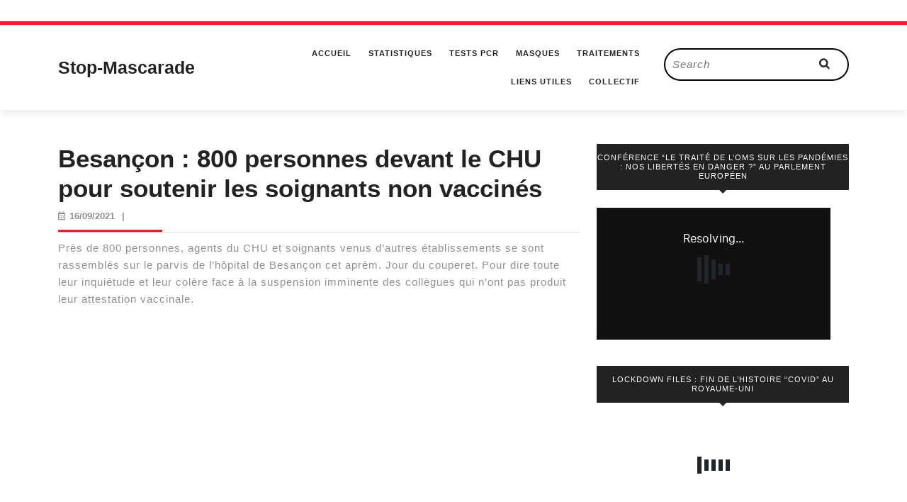

--- FILE ---
content_type: text/html; charset=UTF-8
request_url: https://stop-mascarade.com/besancon-800-personnes-devant-le-chu-pour-soutenir-les-soignants-non-vaccines/
body_size: 12885
content:
<!DOCTYPE html>

<html lang="fr-FR">

<head>
  <meta charset="UTF-8">
  <meta name="viewport" content="width=device-width">
  <link rel="profile" href="http://gmpg.org/xfn/11">
  <meta name='robots' content='index, follow, max-image-preview:large, max-snippet:-1, max-video-preview:-1' />

	<!-- This site is optimized with the Yoast SEO plugin v26.8 - https://yoast.com/product/yoast-seo-wordpress/ -->
	<title>Besançon : 800 personnes devant le CHU pour soutenir les soignants non vaccinés - Stop-Mascarade</title>
	<link rel="canonical" href="https://stop-mascarade.com/besancon-800-personnes-devant-le-chu-pour-soutenir-les-soignants-non-vaccines/" />
	<meta property="og:locale" content="fr_FR" />
	<meta property="og:type" content="article" />
	<meta property="og:title" content="Besançon : 800 personnes devant le CHU pour soutenir les soignants non vaccinés - Stop-Mascarade" />
	<meta property="og:description" content="Près de 800 personnes, agents du CHU et soignants venus d&#8217;autres établissements se sont rassemblés sur le parvis de l&#8217;hôpital de Besançon cet aprèm. Jour du couperet. Pour dire toute leur inquiétude et leur colère face à la suspension imminente des collègues qui n&#8217;ont pas produit leur attestation vaccinale." />
	<meta property="og:url" content="https://stop-mascarade.com/besancon-800-personnes-devant-le-chu-pour-soutenir-les-soignants-non-vaccines/" />
	<meta property="og:site_name" content="Stop-Mascarade" />
	<meta property="article:published_time" content="2021-09-16T20:58:39+00:00" />
	<meta property="article:modified_time" content="2021-09-16T20:58:54+00:00" />
	<meta name="author" content="Admin" />
	<meta name="twitter:card" content="summary_large_image" />
	<meta name="twitter:creator" content="@stefano171618" />
	<meta name="twitter:site" content="@stefano171618" />
	<meta name="twitter:label1" content="Écrit par" />
	<meta name="twitter:data1" content="Admin" />
	<script type="application/ld+json" class="yoast-schema-graph">{"@context":"https://schema.org","@graph":[{"@type":"Article","@id":"https://stop-mascarade.com/besancon-800-personnes-devant-le-chu-pour-soutenir-les-soignants-non-vaccines/#article","isPartOf":{"@id":"https://stop-mascarade.com/besancon-800-personnes-devant-le-chu-pour-soutenir-les-soignants-non-vaccines/"},"author":{"name":"Admin","@id":"https://stop-mascarade.com/#/schema/person/55dae43db0d770dab7c75b52eac64ea5"},"headline":"Besançon : 800 personnes devant le CHU pour soutenir les soignants non vaccinés","datePublished":"2021-09-16T20:58:39+00:00","dateModified":"2021-09-16T20:58:54+00:00","mainEntityOfPage":{"@id":"https://stop-mascarade.com/besancon-800-personnes-devant-le-chu-pour-soutenir-les-soignants-non-vaccines/"},"wordCount":76,"articleSection":["Dictature sanitaire","Résistance"],"inLanguage":"fr-FR"},{"@type":"WebPage","@id":"https://stop-mascarade.com/besancon-800-personnes-devant-le-chu-pour-soutenir-les-soignants-non-vaccines/","url":"https://stop-mascarade.com/besancon-800-personnes-devant-le-chu-pour-soutenir-les-soignants-non-vaccines/","name":"Besançon : 800 personnes devant le CHU pour soutenir les soignants non vaccinés - Stop-Mascarade","isPartOf":{"@id":"https://stop-mascarade.com/#website"},"datePublished":"2021-09-16T20:58:39+00:00","dateModified":"2021-09-16T20:58:54+00:00","author":{"@id":"https://stop-mascarade.com/#/schema/person/55dae43db0d770dab7c75b52eac64ea5"},"breadcrumb":{"@id":"https://stop-mascarade.com/besancon-800-personnes-devant-le-chu-pour-soutenir-les-soignants-non-vaccines/#breadcrumb"},"inLanguage":"fr-FR","potentialAction":[{"@type":"ReadAction","target":["https://stop-mascarade.com/besancon-800-personnes-devant-le-chu-pour-soutenir-les-soignants-non-vaccines/"]}]},{"@type":"BreadcrumbList","@id":"https://stop-mascarade.com/besancon-800-personnes-devant-le-chu-pour-soutenir-les-soignants-non-vaccines/#breadcrumb","itemListElement":[{"@type":"ListItem","position":1,"name":"Accueil","item":"https://stop-mascarade.com/"},{"@type":"ListItem","position":2,"name":"Besançon : 800 personnes devant le CHU pour soutenir les soignants non vaccinés"}]},{"@type":"WebSite","@id":"https://stop-mascarade.com/#website","url":"https://stop-mascarade.com/","name":"Stop-Mascarade","description":"La vérité, rien que la vérité","potentialAction":[{"@type":"SearchAction","target":{"@type":"EntryPoint","urlTemplate":"https://stop-mascarade.com/?s={search_term_string}"},"query-input":{"@type":"PropertyValueSpecification","valueRequired":true,"valueName":"search_term_string"}}],"inLanguage":"fr-FR"},{"@type":"Person","@id":"https://stop-mascarade.com/#/schema/person/55dae43db0d770dab7c75b52eac64ea5","name":"Admin","image":{"@type":"ImageObject","inLanguage":"fr-FR","@id":"https://stop-mascarade.com/#/schema/person/image/","url":"https://secure.gravatar.com/avatar/ba2f68b601b25e4fe6bfbb5763181b18bbcb467bfc3476f489af017831985478?s=96&d=retro&r=g","contentUrl":"https://secure.gravatar.com/avatar/ba2f68b601b25e4fe6bfbb5763181b18bbcb467bfc3476f489af017831985478?s=96&d=retro&r=g","caption":"Admin"},"sameAs":["https://stop-mascarade.com"],"url":"https://stop-mascarade.com/author/stopmascarade_admin/"}]}</script>
	<!-- / Yoast SEO plugin. -->


<link rel="alternate" type="application/rss+xml" title="Stop-Mascarade &raquo; Flux" href="https://stop-mascarade.com/feed/" />
<link rel="alternate" type="application/rss+xml" title="Stop-Mascarade &raquo; Flux des commentaires" href="https://stop-mascarade.com/comments/feed/" />
<link rel="alternate" title="oEmbed (JSON)" type="application/json+oembed" href="https://stop-mascarade.com/wp-json/oembed/1.0/embed?url=https%3A%2F%2Fstop-mascarade.com%2Fbesancon-800-personnes-devant-le-chu-pour-soutenir-les-soignants-non-vaccines%2F" />
<link rel="alternate" title="oEmbed (XML)" type="text/xml+oembed" href="https://stop-mascarade.com/wp-json/oembed/1.0/embed?url=https%3A%2F%2Fstop-mascarade.com%2Fbesancon-800-personnes-devant-le-chu-pour-soutenir-les-soignants-non-vaccines%2F&#038;format=xml" />
<style id='wp-img-auto-sizes-contain-inline-css' type='text/css'>
img:is([sizes=auto i],[sizes^="auto," i]){contain-intrinsic-size:3000px 1500px}
/*# sourceURL=wp-img-auto-sizes-contain-inline-css */
</style>
<style id='wp-emoji-styles-inline-css' type='text/css'>

	img.wp-smiley, img.emoji {
		display: inline !important;
		border: none !important;
		box-shadow: none !important;
		height: 1em !important;
		width: 1em !important;
		margin: 0 0.07em !important;
		vertical-align: -0.1em !important;
		background: none !important;
		padding: 0 !important;
	}
/*# sourceURL=wp-emoji-styles-inline-css */
</style>
<style id='wp-block-library-inline-css' type='text/css'>
:root{--wp-block-synced-color:#7a00df;--wp-block-synced-color--rgb:122,0,223;--wp-bound-block-color:var(--wp-block-synced-color);--wp-editor-canvas-background:#ddd;--wp-admin-theme-color:#007cba;--wp-admin-theme-color--rgb:0,124,186;--wp-admin-theme-color-darker-10:#006ba1;--wp-admin-theme-color-darker-10--rgb:0,107,160.5;--wp-admin-theme-color-darker-20:#005a87;--wp-admin-theme-color-darker-20--rgb:0,90,135;--wp-admin-border-width-focus:2px}@media (min-resolution:192dpi){:root{--wp-admin-border-width-focus:1.5px}}.wp-element-button{cursor:pointer}:root .has-very-light-gray-background-color{background-color:#eee}:root .has-very-dark-gray-background-color{background-color:#313131}:root .has-very-light-gray-color{color:#eee}:root .has-very-dark-gray-color{color:#313131}:root .has-vivid-green-cyan-to-vivid-cyan-blue-gradient-background{background:linear-gradient(135deg,#00d084,#0693e3)}:root .has-purple-crush-gradient-background{background:linear-gradient(135deg,#34e2e4,#4721fb 50%,#ab1dfe)}:root .has-hazy-dawn-gradient-background{background:linear-gradient(135deg,#faaca8,#dad0ec)}:root .has-subdued-olive-gradient-background{background:linear-gradient(135deg,#fafae1,#67a671)}:root .has-atomic-cream-gradient-background{background:linear-gradient(135deg,#fdd79a,#004a59)}:root .has-nightshade-gradient-background{background:linear-gradient(135deg,#330968,#31cdcf)}:root .has-midnight-gradient-background{background:linear-gradient(135deg,#020381,#2874fc)}:root{--wp--preset--font-size--normal:16px;--wp--preset--font-size--huge:42px}.has-regular-font-size{font-size:1em}.has-larger-font-size{font-size:2.625em}.has-normal-font-size{font-size:var(--wp--preset--font-size--normal)}.has-huge-font-size{font-size:var(--wp--preset--font-size--huge)}.has-text-align-center{text-align:center}.has-text-align-left{text-align:left}.has-text-align-right{text-align:right}.has-fit-text{white-space:nowrap!important}#end-resizable-editor-section{display:none}.aligncenter{clear:both}.items-justified-left{justify-content:flex-start}.items-justified-center{justify-content:center}.items-justified-right{justify-content:flex-end}.items-justified-space-between{justify-content:space-between}.screen-reader-text{border:0;clip-path:inset(50%);height:1px;margin:-1px;overflow:hidden;padding:0;position:absolute;width:1px;word-wrap:normal!important}.screen-reader-text:focus{background-color:#ddd;clip-path:none;color:#444;display:block;font-size:1em;height:auto;left:5px;line-height:normal;padding:15px 23px 14px;text-decoration:none;top:5px;width:auto;z-index:100000}html :where(.has-border-color){border-style:solid}html :where([style*=border-top-color]){border-top-style:solid}html :where([style*=border-right-color]){border-right-style:solid}html :where([style*=border-bottom-color]){border-bottom-style:solid}html :where([style*=border-left-color]){border-left-style:solid}html :where([style*=border-width]){border-style:solid}html :where([style*=border-top-width]){border-top-style:solid}html :where([style*=border-right-width]){border-right-style:solid}html :where([style*=border-bottom-width]){border-bottom-style:solid}html :where([style*=border-left-width]){border-left-style:solid}html :where(img[class*=wp-image-]){height:auto;max-width:100%}:where(figure){margin:0 0 1em}html :where(.is-position-sticky){--wp-admin--admin-bar--position-offset:var(--wp-admin--admin-bar--height,0px)}@media screen and (max-width:600px){html :where(.is-position-sticky){--wp-admin--admin-bar--position-offset:0px}}

/*# sourceURL=wp-block-library-inline-css */
</style><style id='wp-block-embed-inline-css' type='text/css'>
.wp-block-embed.alignleft,.wp-block-embed.alignright,.wp-block[data-align=left]>[data-type="core/embed"],.wp-block[data-align=right]>[data-type="core/embed"]{max-width:360px;width:100%}.wp-block-embed.alignleft .wp-block-embed__wrapper,.wp-block-embed.alignright .wp-block-embed__wrapper,.wp-block[data-align=left]>[data-type="core/embed"] .wp-block-embed__wrapper,.wp-block[data-align=right]>[data-type="core/embed"] .wp-block-embed__wrapper{min-width:280px}.wp-block-cover .wp-block-embed{min-height:240px;min-width:320px}.wp-block-embed{overflow-wrap:break-word}.wp-block-embed :where(figcaption){margin-bottom:1em;margin-top:.5em}.wp-block-embed iframe{max-width:100%}.wp-block-embed__wrapper{position:relative}.wp-embed-responsive .wp-has-aspect-ratio .wp-block-embed__wrapper:before{content:"";display:block;padding-top:50%}.wp-embed-responsive .wp-has-aspect-ratio iframe{bottom:0;height:100%;left:0;position:absolute;right:0;top:0;width:100%}.wp-embed-responsive .wp-embed-aspect-21-9 .wp-block-embed__wrapper:before{padding-top:42.85%}.wp-embed-responsive .wp-embed-aspect-18-9 .wp-block-embed__wrapper:before{padding-top:50%}.wp-embed-responsive .wp-embed-aspect-16-9 .wp-block-embed__wrapper:before{padding-top:56.25%}.wp-embed-responsive .wp-embed-aspect-4-3 .wp-block-embed__wrapper:before{padding-top:75%}.wp-embed-responsive .wp-embed-aspect-1-1 .wp-block-embed__wrapper:before{padding-top:100%}.wp-embed-responsive .wp-embed-aspect-9-16 .wp-block-embed__wrapper:before{padding-top:177.77%}.wp-embed-responsive .wp-embed-aspect-1-2 .wp-block-embed__wrapper:before{padding-top:200%}
/*# sourceURL=https://stop-mascarade.com/wp-includes/blocks/embed/style.min.css */
</style>
<style id='wp-block-embed-theme-inline-css' type='text/css'>
.wp-block-embed :where(figcaption){color:#555;font-size:13px;text-align:center}.is-dark-theme .wp-block-embed :where(figcaption){color:#ffffffa6}.wp-block-embed{margin:0 0 1em}
/*# sourceURL=https://stop-mascarade.com/wp-includes/blocks/embed/theme.min.css */
</style>
<style id='global-styles-inline-css' type='text/css'>
:root{--wp--preset--aspect-ratio--square: 1;--wp--preset--aspect-ratio--4-3: 4/3;--wp--preset--aspect-ratio--3-4: 3/4;--wp--preset--aspect-ratio--3-2: 3/2;--wp--preset--aspect-ratio--2-3: 2/3;--wp--preset--aspect-ratio--16-9: 16/9;--wp--preset--aspect-ratio--9-16: 9/16;--wp--preset--color--black: #000000;--wp--preset--color--cyan-bluish-gray: #abb8c3;--wp--preset--color--white: #ffffff;--wp--preset--color--pale-pink: #f78da7;--wp--preset--color--vivid-red: #cf2e2e;--wp--preset--color--luminous-vivid-orange: #ff6900;--wp--preset--color--luminous-vivid-amber: #fcb900;--wp--preset--color--light-green-cyan: #7bdcb5;--wp--preset--color--vivid-green-cyan: #00d084;--wp--preset--color--pale-cyan-blue: #8ed1fc;--wp--preset--color--vivid-cyan-blue: #0693e3;--wp--preset--color--vivid-purple: #9b51e0;--wp--preset--gradient--vivid-cyan-blue-to-vivid-purple: linear-gradient(135deg,rgb(6,147,227) 0%,rgb(155,81,224) 100%);--wp--preset--gradient--light-green-cyan-to-vivid-green-cyan: linear-gradient(135deg,rgb(122,220,180) 0%,rgb(0,208,130) 100%);--wp--preset--gradient--luminous-vivid-amber-to-luminous-vivid-orange: linear-gradient(135deg,rgb(252,185,0) 0%,rgb(255,105,0) 100%);--wp--preset--gradient--luminous-vivid-orange-to-vivid-red: linear-gradient(135deg,rgb(255,105,0) 0%,rgb(207,46,46) 100%);--wp--preset--gradient--very-light-gray-to-cyan-bluish-gray: linear-gradient(135deg,rgb(238,238,238) 0%,rgb(169,184,195) 100%);--wp--preset--gradient--cool-to-warm-spectrum: linear-gradient(135deg,rgb(74,234,220) 0%,rgb(151,120,209) 20%,rgb(207,42,186) 40%,rgb(238,44,130) 60%,rgb(251,105,98) 80%,rgb(254,248,76) 100%);--wp--preset--gradient--blush-light-purple: linear-gradient(135deg,rgb(255,206,236) 0%,rgb(152,150,240) 100%);--wp--preset--gradient--blush-bordeaux: linear-gradient(135deg,rgb(254,205,165) 0%,rgb(254,45,45) 50%,rgb(107,0,62) 100%);--wp--preset--gradient--luminous-dusk: linear-gradient(135deg,rgb(255,203,112) 0%,rgb(199,81,192) 50%,rgb(65,88,208) 100%);--wp--preset--gradient--pale-ocean: linear-gradient(135deg,rgb(255,245,203) 0%,rgb(182,227,212) 50%,rgb(51,167,181) 100%);--wp--preset--gradient--electric-grass: linear-gradient(135deg,rgb(202,248,128) 0%,rgb(113,206,126) 100%);--wp--preset--gradient--midnight: linear-gradient(135deg,rgb(2,3,129) 0%,rgb(40,116,252) 100%);--wp--preset--font-size--small: 13px;--wp--preset--font-size--medium: 20px;--wp--preset--font-size--large: 36px;--wp--preset--font-size--x-large: 42px;--wp--preset--spacing--20: 0.44rem;--wp--preset--spacing--30: 0.67rem;--wp--preset--spacing--40: 1rem;--wp--preset--spacing--50: 1.5rem;--wp--preset--spacing--60: 2.25rem;--wp--preset--spacing--70: 3.38rem;--wp--preset--spacing--80: 5.06rem;--wp--preset--shadow--natural: 6px 6px 9px rgba(0, 0, 0, 0.2);--wp--preset--shadow--deep: 12px 12px 50px rgba(0, 0, 0, 0.4);--wp--preset--shadow--sharp: 6px 6px 0px rgba(0, 0, 0, 0.2);--wp--preset--shadow--outlined: 6px 6px 0px -3px rgb(255, 255, 255), 6px 6px rgb(0, 0, 0);--wp--preset--shadow--crisp: 6px 6px 0px rgb(0, 0, 0);}:where(.is-layout-flex){gap: 0.5em;}:where(.is-layout-grid){gap: 0.5em;}body .is-layout-flex{display: flex;}.is-layout-flex{flex-wrap: wrap;align-items: center;}.is-layout-flex > :is(*, div){margin: 0;}body .is-layout-grid{display: grid;}.is-layout-grid > :is(*, div){margin: 0;}:where(.wp-block-columns.is-layout-flex){gap: 2em;}:where(.wp-block-columns.is-layout-grid){gap: 2em;}:where(.wp-block-post-template.is-layout-flex){gap: 1.25em;}:where(.wp-block-post-template.is-layout-grid){gap: 1.25em;}.has-black-color{color: var(--wp--preset--color--black) !important;}.has-cyan-bluish-gray-color{color: var(--wp--preset--color--cyan-bluish-gray) !important;}.has-white-color{color: var(--wp--preset--color--white) !important;}.has-pale-pink-color{color: var(--wp--preset--color--pale-pink) !important;}.has-vivid-red-color{color: var(--wp--preset--color--vivid-red) !important;}.has-luminous-vivid-orange-color{color: var(--wp--preset--color--luminous-vivid-orange) !important;}.has-luminous-vivid-amber-color{color: var(--wp--preset--color--luminous-vivid-amber) !important;}.has-light-green-cyan-color{color: var(--wp--preset--color--light-green-cyan) !important;}.has-vivid-green-cyan-color{color: var(--wp--preset--color--vivid-green-cyan) !important;}.has-pale-cyan-blue-color{color: var(--wp--preset--color--pale-cyan-blue) !important;}.has-vivid-cyan-blue-color{color: var(--wp--preset--color--vivid-cyan-blue) !important;}.has-vivid-purple-color{color: var(--wp--preset--color--vivid-purple) !important;}.has-black-background-color{background-color: var(--wp--preset--color--black) !important;}.has-cyan-bluish-gray-background-color{background-color: var(--wp--preset--color--cyan-bluish-gray) !important;}.has-white-background-color{background-color: var(--wp--preset--color--white) !important;}.has-pale-pink-background-color{background-color: var(--wp--preset--color--pale-pink) !important;}.has-vivid-red-background-color{background-color: var(--wp--preset--color--vivid-red) !important;}.has-luminous-vivid-orange-background-color{background-color: var(--wp--preset--color--luminous-vivid-orange) !important;}.has-luminous-vivid-amber-background-color{background-color: var(--wp--preset--color--luminous-vivid-amber) !important;}.has-light-green-cyan-background-color{background-color: var(--wp--preset--color--light-green-cyan) !important;}.has-vivid-green-cyan-background-color{background-color: var(--wp--preset--color--vivid-green-cyan) !important;}.has-pale-cyan-blue-background-color{background-color: var(--wp--preset--color--pale-cyan-blue) !important;}.has-vivid-cyan-blue-background-color{background-color: var(--wp--preset--color--vivid-cyan-blue) !important;}.has-vivid-purple-background-color{background-color: var(--wp--preset--color--vivid-purple) !important;}.has-black-border-color{border-color: var(--wp--preset--color--black) !important;}.has-cyan-bluish-gray-border-color{border-color: var(--wp--preset--color--cyan-bluish-gray) !important;}.has-white-border-color{border-color: var(--wp--preset--color--white) !important;}.has-pale-pink-border-color{border-color: var(--wp--preset--color--pale-pink) !important;}.has-vivid-red-border-color{border-color: var(--wp--preset--color--vivid-red) !important;}.has-luminous-vivid-orange-border-color{border-color: var(--wp--preset--color--luminous-vivid-orange) !important;}.has-luminous-vivid-amber-border-color{border-color: var(--wp--preset--color--luminous-vivid-amber) !important;}.has-light-green-cyan-border-color{border-color: var(--wp--preset--color--light-green-cyan) !important;}.has-vivid-green-cyan-border-color{border-color: var(--wp--preset--color--vivid-green-cyan) !important;}.has-pale-cyan-blue-border-color{border-color: var(--wp--preset--color--pale-cyan-blue) !important;}.has-vivid-cyan-blue-border-color{border-color: var(--wp--preset--color--vivid-cyan-blue) !important;}.has-vivid-purple-border-color{border-color: var(--wp--preset--color--vivid-purple) !important;}.has-vivid-cyan-blue-to-vivid-purple-gradient-background{background: var(--wp--preset--gradient--vivid-cyan-blue-to-vivid-purple) !important;}.has-light-green-cyan-to-vivid-green-cyan-gradient-background{background: var(--wp--preset--gradient--light-green-cyan-to-vivid-green-cyan) !important;}.has-luminous-vivid-amber-to-luminous-vivid-orange-gradient-background{background: var(--wp--preset--gradient--luminous-vivid-amber-to-luminous-vivid-orange) !important;}.has-luminous-vivid-orange-to-vivid-red-gradient-background{background: var(--wp--preset--gradient--luminous-vivid-orange-to-vivid-red) !important;}.has-very-light-gray-to-cyan-bluish-gray-gradient-background{background: var(--wp--preset--gradient--very-light-gray-to-cyan-bluish-gray) !important;}.has-cool-to-warm-spectrum-gradient-background{background: var(--wp--preset--gradient--cool-to-warm-spectrum) !important;}.has-blush-light-purple-gradient-background{background: var(--wp--preset--gradient--blush-light-purple) !important;}.has-blush-bordeaux-gradient-background{background: var(--wp--preset--gradient--blush-bordeaux) !important;}.has-luminous-dusk-gradient-background{background: var(--wp--preset--gradient--luminous-dusk) !important;}.has-pale-ocean-gradient-background{background: var(--wp--preset--gradient--pale-ocean) !important;}.has-electric-grass-gradient-background{background: var(--wp--preset--gradient--electric-grass) !important;}.has-midnight-gradient-background{background: var(--wp--preset--gradient--midnight) !important;}.has-small-font-size{font-size: var(--wp--preset--font-size--small) !important;}.has-medium-font-size{font-size: var(--wp--preset--font-size--medium) !important;}.has-large-font-size{font-size: var(--wp--preset--font-size--large) !important;}.has-x-large-font-size{font-size: var(--wp--preset--font-size--x-large) !important;}
/*# sourceURL=global-styles-inline-css */
</style>

<style id='classic-theme-styles-inline-css' type='text/css'>
/*! This file is auto-generated */
.wp-block-button__link{color:#fff;background-color:#32373c;border-radius:9999px;box-shadow:none;text-decoration:none;padding:calc(.667em + 2px) calc(1.333em + 2px);font-size:1.125em}.wp-block-file__button{background:#32373c;color:#fff;text-decoration:none}
/*# sourceURL=/wp-includes/css/classic-themes.min.css */
</style>
<link rel='stylesheet' id='email-subscribers-css' href='https://stop-mascarade.com/wp-content/plugins/email-subscribers/lite/public/css/email-subscribers-public.css?ver=5.7.43' type='text/css' media='all' />
<link rel='stylesheet' id='vw-blog-magazine-basic-style-css' href='https://stop-mascarade.com/wp-content/themes/vw-blog-magazine/style.css?ver=6.9' type='text/css' media='all' />
<style id='vw-blog-magazine-basic-style-inline-css' type='text/css'>
body{max-width: 100%;}.page-template-custom-home-page .logo{position: static; padding:0; border-top: 2px solid ; border-bottom: 1px solid ;}#header{margin-top: 30px;}.postbox smallpostimage{}.new-text{padding: 10px 25px;}@media screen and (max-width:575px){.header-fixed{position:static;} }@media screen and (max-width:575px) {.sidebar{display:block;} }@media screen and (max-width:575px) {.scrollup i{visibility:visible !important;} }.main-navigation a{font-weight: 700;}.main-navigation a{text-transform:Uppercase;}.main-navigation a{}#our-services .blogbutton-small{font-size: 14;}#our-services .blogbutton-small{text-transform:Uppercase;}#our-services .blogbutton-small{letter-spacing: 14;}.service-image img, .feature-box img{border-radius: 1px;}.service-image img, .feature-box img, #content-vw img{box-shadow: 1px 1px 1px #cccccc;}.post-navigation{display: none;}.footer h3, .footer .wp-block-search .wp-block-search__label{text-align: left;}.footer .widget{text-align: left;}.copyright p{width:100%; text-align:center; float:none;}.footer{background-attachment: scroll !important;}.footer{background-position: center center!important;}.woocommerce ul.products li.product .onsale{left: auto; right: 0;}.woocommerce span.onsale{border-radius: 100px;}.header, .logo{background-position: center top!important;}
/*# sourceURL=vw-blog-magazine-basic-style-inline-css */
</style>
<link rel='stylesheet' id='bootstrap-style-css' href='https://stop-mascarade.com/wp-content/themes/vw-blog-magazine/css/bootstrap.css?ver=6.9' type='text/css' media='all' />
<link rel='stylesheet' id='vlogger-video-blog-style-css' href='https://stop-mascarade.com/wp-content/themes/vlogger-video-blog/style.css?ver=6.9' type='text/css' media='all' />
<style id='vlogger-video-blog-style-inline-css' type='text/css'>
body{max-width: 100%;}.page-template-custom-home-page .logo{position: static; padding:0; border-top: 2px solid ; border-bottom: 1px solid ;}#header{margin-top: 30px;}.postbox smallpostimage{}.new-text{padding: 10px 25px;}@media screen and (max-width:575px){.header-fixed{position:static;} }@media screen and (max-width:575px) {.sidebar{display:block;} }@media screen and (max-width:575px) {.scrollup i{visibility:visible !important;} }.main-navigation a{font-weight: 700;}.main-navigation a{text-transform:Uppercase;}.main-navigation a{}#our-services .blogbutton-small{font-size: 14;}#our-services .blogbutton-small{text-transform:Uppercase;}#our-services .blogbutton-small{letter-spacing: 14;}.service-image img, .feature-box img{border-radius: 1px;}.service-image img, .feature-box img, #content-vw img{box-shadow: 1px 1px 1px #cccccc;}.post-navigation{display: none;}.footer h3, .footer .wp-block-search .wp-block-search__label{text-align: left;}.footer .widget{text-align: left;}.copyright p{width:100%; text-align:center; float:none;}.footer{background-attachment: scroll !important;}.footer{background-position: center center!important;}.woocommerce ul.products li.product .onsale{left: auto; right: 0;}.woocommerce span.onsale{border-radius: 100px;}.header, .logo{background-position: center top!important;}
.footer{background-position: center center!important;}#header{background-position: center top!important;}
/*# sourceURL=vlogger-video-blog-style-inline-css */
</style>
<link rel='stylesheet' id='vlogger-video-blog-block-style-css' href='https://stop-mascarade.com/wp-content/themes/vlogger-video-blog/css/blocks.css?ver=6.9' type='text/css' media='all' />
<link rel='stylesheet' id='vw-blog-magazine-font-css' href='https://stop-mascarade.com/wp-content/fonts/ad70a8b4c962a96e554ae07fdd1e6958.css?ver=6.9' type='text/css' media='all' />
<link rel='stylesheet' id='vw-blog-magazine-block-style-css' href='https://stop-mascarade.com/wp-content/themes/vlogger-video-blog/css/blocks.css?ver=6.9' type='text/css' media='all' />
<link rel='stylesheet' id='vw-blog-magazine-block-patterns-style-frontend-css' href='https://stop-mascarade.com/wp-content/themes/vlogger-video-blog/inc/block-patterns/css/block-frontend.css?ver=6.9' type='text/css' media='all' />
<link rel='stylesheet' id='font-awesome-css-css' href='https://stop-mascarade.com/wp-content/themes/vw-blog-magazine/css/fontawesome-all.css?ver=6.9' type='text/css' media='all' />
<link rel='stylesheet' id='owl-carousel-css-css' href='https://stop-mascarade.com/wp-content/themes/vw-blog-magazine/css/owl.carousel.css?ver=6.9' type='text/css' media='all' />
<link rel='stylesheet' id='wp-block-paragraph-css' href='https://stop-mascarade.com/wp-includes/blocks/paragraph/style.min.css?ver=6.9' type='text/css' media='all' />
<script type="text/javascript" src="https://stop-mascarade.com/wp-includes/js/jquery/jquery.min.js?ver=3.7.1" id="jquery-core-js"></script>
<script type="text/javascript" src="https://stop-mascarade.com/wp-includes/js/jquery/jquery-migrate.min.js?ver=3.4.1" id="jquery-migrate-js"></script>
<script type="text/javascript" src="https://stop-mascarade.com/wp-content/themes/vlogger-video-blog/js/custom.js?ver=6.9" id="Custom JS -js"></script>
<script type="text/javascript" src="https://stop-mascarade.com/wp-content/themes/vw-blog-magazine/js/custom.js?ver=6.9" id="vw-blog-magazine-customscripts-js"></script>
<link rel="https://api.w.org/" href="https://stop-mascarade.com/wp-json/" /><link rel="alternate" title="JSON" type="application/json" href="https://stop-mascarade.com/wp-json/wp/v2/posts/3214" /><link rel="EditURI" type="application/rsd+xml" title="RSD" href="https://stop-mascarade.com/xmlrpc.php?rsd" />
<meta name="generator" content="WordPress 6.9" />
<link rel='shortlink' href='https://stop-mascarade.com/?p=3214' />
<style type="text/css">.broken_link, a.broken_link {
	text-decoration: line-through;
}</style>					<style id="ive-style-frontend"></style>
					<link rel="icon" href="https://stop-mascarade.com/wp-content/uploads/2022/02/cropped-android-chrome-512x512-2-32x32.png" sizes="32x32" />
<link rel="icon" href="https://stop-mascarade.com/wp-content/uploads/2022/02/cropped-android-chrome-512x512-2-192x192.png" sizes="192x192" />
<link rel="apple-touch-icon" href="https://stop-mascarade.com/wp-content/uploads/2022/02/cropped-android-chrome-512x512-2-180x180.png" />
<meta name="msapplication-TileImage" content="https://stop-mascarade.com/wp-content/uploads/2022/02/cropped-android-chrome-512x512-2-270x270.png" />
</head>
<body class="wp-singular post-template-default single single-post postid-3214 single-format-standard wp-embed-responsive wp-theme-vw-blog-magazine wp-child-theme-vlogger-video-blog">


<header role="banner">
  <a class="screen-reader-text skip-link" href="#maincontent">Skip to content</a>
  <div id="header">
    <div class="header-menu close-sticky ">
      <div class="container">
        <div class="row">
          <div class="col-lg-3 col-md-4 align-self-center">
            <div class="logo">
                                                                                                        <p class="site-title"><a href="https://stop-mascarade.com/" rel="home">Stop-Mascarade</a></p>
                                                                                                                </div>
          </div>
          <div class="col-lg-6 col-md-4 col-3 align-self-center">
                          <div class="toggle-nav mobile-menu">
                <button onclick="vw_blog_magazine_menu_open_nav()" class="mobiletoggle"><i class="fas fa-bars"></i><span class="screen-reader-text">Open Button</span></button>
              </div>
                        <div id="mySidenav" class="nav sidenav">
              <div class="testing">
                <nav id="site-navigation" class="main-navigation" role="navigation" aria-label="Top Menu">
                  <div class="main-menu clearfix"><ul id="menu-menu" class="clearfix mobile_nav"><li id="menu-item-86" class="menu-item menu-item-type-custom menu-item-object-custom menu-item-home menu-item-86"><a href="https://stop-mascarade.com/">Accueil</a></li>
<li id="menu-item-216" class="menu-item menu-item-type-post_type menu-item-object-page menu-item-has-children menu-item-216"><a href="https://stop-mascarade.com/statistiques/">Statistiques</a>
<ul class="sub-menu">
	<li id="menu-item-983" class="menu-item menu-item-type-post_type menu-item-object-page menu-item-983"><a href="https://stop-mascarade.com/taux-de-survie-covid19/">Tx Survie 99.9%</a></li>
	<li id="menu-item-993" class="menu-item menu-item-type-post_type menu-item-object-page menu-item-993"><a href="https://stop-mascarade.com/porteurs-asymptomatiques/">Porteurs Asymptomatiques</a></li>
</ul>
</li>
<li id="menu-item-1069" class="menu-item menu-item-type-post_type menu-item-object-page menu-item-1069"><a href="https://stop-mascarade.com/tests-pcr/">Tests PCR</a></li>
<li id="menu-item-144" class="menu-item menu-item-type-post_type menu-item-object-page menu-item-144"><a href="https://stop-mascarade.com/masques/">Masques</a></li>
<li id="menu-item-3290" class="menu-item menu-item-type-post_type menu-item-object-page menu-item-has-children menu-item-3290"><a href="https://stop-mascarade.com/traitements/">Traitements</a>
<ul class="sub-menu">
	<li id="menu-item-1088" class="menu-item menu-item-type-post_type menu-item-object-page menu-item-has-children menu-item-1088"><a href="https://stop-mascarade.com/ivermectine/">Ivermectine</a>
	<ul class="sub-menu">
		<li id="menu-item-11935" class="menu-item menu-item-type-post_type menu-item-object-page menu-item-11935"><a href="https://stop-mascarade.com/ivermectine-cancer/">Ivermectine &amp; Cancer</a></li>
	</ul>
</li>
	<li id="menu-item-135" class="menu-item menu-item-type-post_type menu-item-object-page menu-item-135"><a href="https://stop-mascarade.com/chloroquine/">Hydroxychloroquine</a></li>
</ul>
</li>
<li id="menu-item-87" class="menu-item menu-item-type-post_type menu-item-object-page menu-item-87"><a href="https://stop-mascarade.com/liens-utiles/">Liens utiles</a></li>
<li id="menu-item-558" class="menu-item menu-item-type-post_type menu-item-object-page menu-item-558"><a href="https://stop-mascarade.com/collectif-libertes-et-droits-fondamentaux/">Collectif</a></li>
</ul></div>                  <a href="javascript:void(0)" class="closebtn mobile-menu" onclick="vw_blog_magazine_menu_close_nav()"><i class="fas fa-times"></i><span class="screen-reader-text">Close Button</span></a>
                </nav>
              </div>
            </div>
          </div>
          <div class="col-lg-3 col-md-4 col-9 align-self-center">
            <div class="search-box">
              <form method="get" class="search-form" action="https://stop-mascarade.com/">
	<label>
		<span class="screen-reader-text">Search for:</span>
		<input type="search" class="search-field header-search" placeholder="Search" value="" name="s">
	</label>
	<input type="submit" class="search-submit" value="Search">
</form>            </div>
          </div>
        </div>
      </div>
    </div>
  </div>
</header>


<main id="maincontent" class="middle-align" role="main">
  <div class="container">
          <div class="row">
        <div id="our-services" class="services col-lg-8 col-md-8">  
           
          <article id="post-3214">
    <div class="single-post">
        <div class="content-vw">
            <h1>Besançon : 800 personnes devant le CHU pour soutenir les soignants non vaccinés</h1>
                            <div class="metabox">
                                            <span class="entry-date"><i class="far fa-calendar-alt"></i><a href="https://stop-mascarade.com/2021/09/16/">16/09/2021<span class="screen-reader-text">16/09/2021</span></a></span><span>|</span> 
                    
                    
                    
                     
                </div>
                        <hr class="big">
            <hr class="small">
                                    <div class="entry-content">
                
<p>Près de 800 personnes, agents du CHU et soignants venus d&#8217;autres établissements se sont rassemblés sur le parvis de l&#8217;hôpital de Besançon cet aprèm. Jour du couperet. Pour dire toute leur inquiétude et leur colère face à la suspension imminente des collègues qui n&#8217;ont pas produit leur attestation vaccinale.</p>



<figure class="wp-block-embed is-type-video is-provider-youtube wp-block-embed-youtube wp-embed-aspect-16-9 wp-has-aspect-ratio"><div class="wp-block-embed__wrapper">
<iframe title="Besançon : 800 personnes devant le CHU pour soutenir les soignants non vaccinés" width="640" height="360" src="https://www.youtube.com/embed/ZqVF1BTnfBg?feature=oembed" frameborder="0" allow="accelerometer; autoplay; clipboard-write; encrypted-media; gyroscope; picture-in-picture; web-share" referrerpolicy="strict-origin-when-cross-origin" allowfullscreen></iframe>
</div></figure>
                                    <div class="tags"></div>
                            </div>
            
	<nav class="navigation post-navigation" aria-label="Publications">
		<h2 class="screen-reader-text">Navigation de l’article</h2>
		<div class="nav-links"><div class="nav-previous"><a href="https://stop-mascarade.com/obligation-vaccinale-des-soignants-un-chantage-odieux-sexerce-sur-les-personnels/" rel="prev"><span class="meta-nav" aria-hidden="true">Page précédente</span> <span class="screen-reader-text">Previous post:</span> <span class="post-title">Obligation vaccinale des soignants : &#8220;Un chantage odieux s’exerce sur les personnels&#8221;</span></a></div><div class="nav-next"><a href="https://stop-mascarade.com/obligation-vaccinale-le-refus-de-stephane-sapeur-pompier/" rel="next"><span class="meta-nav" aria-hidden="true">Page suivante</span> <span class="screen-reader-text">Next post:</span> <span class="post-title">Obligation vaccinale : le refus de Stéphane, sapeur-pompier</span></a></div></div>
	</nav>        </div>
    </div>
        <div class="related-post">
        <h3>Videos similaires</h3>
        <div class="row">
                            <div class="col-lg-6 col-md-6">
  <article id="post-3204" class="inner-service post-3204 post type-post status-publish format-standard hentry category-liberte category-martine-wonner category-resistance">
  	<div class="grid-post-main-box smallpostimage wow zoomInDown delay-1000" data-wow-duration="2s">
            <div class="new-text">
        <div class="box-content">
          <h2 class="section-title"><a href="https://stop-mascarade.com/martine-wonner-la-deputee-qui-derange-et-qui-soppose/" title="Martine Wonner : la députée qui dérange et qui s&#8217;oppose !">Martine Wonner : la députée qui dérange et qui s&#8217;oppose !<span class="screen-reader-text">Martine Wonner : la députée qui dérange et qui s&#8217;oppose !</span></a></h2>
          <div class="metabox">
                          <span class="entry-date"><i class="far fa-calendar-alt"></i><a href="https://stop-mascarade.com/2021/09/14/">14/09/2021<span class="screen-reader-text">14/09/2021</span></a></span><span>|</span>
            
            
             
                      </div>
          <hr class="big">
          <hr class="small">
          <div class="entry-content">
            <p>
              Nicolas Vidal reçoit la députée Martine Wonner qui nous parlera de la vaccination obligatoire des soignants et du mouvement qu&#8217;elle lance ce 14 septembre !             </p>
            </div>
          <div class="read-btn">
                          <a href="https://stop-mascarade.com/martine-wonner-la-deputee-qui-derange-et-qui-soppose/" class="blogbutton-small">Voir la video<span class="screen-reader-text">Voir la video</span></a>
                      </div>
        </div>
      </div>
      <div class="clearfix"></div>
    </div>
  </article>
</div>
                            <div class="col-lg-6 col-md-6">
  <article id="post-4775" class="inner-service post-4775 post type-post status-publish format-standard hentry category-liberte category-resistance category-solidarite">
  	<div class="grid-post-main-box smallpostimage wow zoomInDown delay-1000" data-wow-duration="2s">
            <div class="new-text">
        <div class="box-content">
          <h2 class="section-title"><a href="https://stop-mascarade.com/depuis-le-discours-de-macron-je-manifeste-pour-mes-petits-enfants-il-faut-que-ca-sarrete/" title="«Depuis le discours de Macron, je manifeste pour mes petits-enfants, il faut que ça s’arrête ! »">«Depuis le discours de Macron, je manifeste pour mes petits-enfants, il faut que ça s’arrête ! »<span class="screen-reader-text">«Depuis le discours de Macron, je manifeste pour mes petits-enfants, il faut que ça s’arrête ! »</span></a></h2>
          <div class="metabox">
                          <span class="entry-date"><i class="far fa-calendar-alt"></i><a href="https://stop-mascarade.com/2022/02/12/">12/02/2022<span class="screen-reader-text">12/02/2022</span></a></span><span>|</span>
            
            
             
                      </div>
          <hr class="big">
          <hr class="small">
          <div class="entry-content">
            <p>
              Malgré son âge, Cécile fait seule le convoi de la liberté pour ses petits-enfants jusqu&#8217;à Bruxelles &#8211; «Depuis le discours de #Macron je manifeste pour mes petits-enfants car il faut que             </p>
            </div>
          <div class="read-btn">
                          <a href="https://stop-mascarade.com/depuis-le-discours-de-macron-je-manifeste-pour-mes-petits-enfants-il-faut-que-ca-sarrete/" class="blogbutton-small">Voir la video<span class="screen-reader-text">Voir la video</span></a>
                      </div>
        </div>
      </div>
      <div class="clearfix"></div>
    </div>
  </article>
</div>
                    </div>
    </div>
</article>
          <div class="navigation">
                          <div class="clearfix"></div>
          </div>
        </div>
        <div class="col-lg-4 col-md-4 sidebar">
<div class="sidebar" >    
    <aside id="custom_html-46" class="widget_text widget widget_custom_html"><h3 class="widget-title">Conférence &#8220;Le Traité de l’OMS sur les pandémies : Nos libertés en danger ?&#8221; au Parlement Européen</h3><div class="textwidget custom-html-widget"><iframe id="odysee-iframe" width="330" height="186" src="https://odysee.com/$/embed/@Stefano:9/Conference-traite-pandemies-OMS-Parlement-Europeen:8?r=VHCTfiYtpgu7E9kQdLxvQGyNmsHrybys" allowfullscreen></iframe></div></aside><aside id="custom_html-35" class="widget_text widget widget_custom_html"><h3 class="widget-title">Lockdown files : fin de l&#8217;histoire &#8220;Covid&#8221; au Royaume-Uni</h3><div class="textwidget custom-html-widget"><iframe id="odysee-iframe" width="330" height="186" src="https://odysee.com/$/embed/@Stefano:9/Lockdown-files-fin-Covid-RoyaumeUni:0?r=VHCTfiYtpgu7E9kQdLxvQGyNmsHrybys" allowfullscreen></iframe></div></aside><aside id="custom_html-43" class="widget_text widget widget_custom_html"><h3 class="widget-title">La Guerre de 5e Génération vient de commencer et vous en faites partie !</h3><div class="textwidget custom-html-widget"><iframe id="odysee-iframe" width="330" height="186" src="https://odysee.com/$/embed/@Stefano:9/Guerre-5e-Generation:d?r=VHCTfiYtpgu7E9kQdLxvQGyNmsHrybys" allowfullscreen></iframe></div></aside>	
</div></div>
      </div>
        <div class="clearfix"></div>
  </div>
</main>


<footer role="contentinfo">
            <div class="copyright-wrapper footer">
            <div class="container">
                                <div class="row">
                    <div class="footer_hide col-xs-12 footer-block">
                                          </div>
                    <div class="footer_hide col-xs-12 footer-block">
                                            </div>
                    <div class="footer_hide col-xs-12 col-xs-12 footer-block">
                                            </div>
                     <div class="footer_hide col-xs-12 footer-block">
                                          </div>
                </div>
            </div>
        </div>
     
            <div class="footer-2">
            <div class="container">
              	<div class="copyright text-center">
                    <p><a href=https://www.vwthemes.com/themes/free-wordpress-video-theme/ target='_blank'>Video WordPress Theme</a> Stop-mascarade.com</p>
                     
                                                                        <a href="#" class="scrollup center"><i class="fas fa-long-arrow-alt-up"></i><span class="screen-reader-text">Scroll Up</span></a>
                                                          	</div>
            </div>   
            <div class="clear"></div>
        </div>
    </footer>

<script type="speculationrules">
{"prefetch":[{"source":"document","where":{"and":[{"href_matches":"/*"},{"not":{"href_matches":["/wp-*.php","/wp-admin/*","/wp-content/uploads/*","/wp-content/*","/wp-content/plugins/*","/wp-content/themes/vlogger-video-blog/*","/wp-content/themes/vw-blog-magazine/*","/*\\?(.+)"]}},{"not":{"selector_matches":"a[rel~=\"nofollow\"]"}},{"not":{"selector_matches":".no-prefetch, .no-prefetch a"}}]},"eagerness":"conservative"}]}
</script>
<script type="text/javascript" id="email-subscribers-js-extra">
/* <![CDATA[ */
var es_data = {"messages":{"es_empty_email_notice":"Please enter email address","es_rate_limit_notice":"You need to wait for some time before subscribing again","es_single_optin_success_message":"Successfully Subscribed.","es_email_exists_notice":"Email Address already exists!","es_unexpected_error_notice":"Oops.. Unexpected error occurred.","es_invalid_email_notice":"Invalid email address","es_try_later_notice":"Please try after some time"},"es_ajax_url":"https://stop-mascarade.com/wp-admin/admin-ajax.php"};
//# sourceURL=email-subscribers-js-extra
/* ]]> */
</script>
<script type="text/javascript" src="https://stop-mascarade.com/wp-content/plugins/email-subscribers/lite/public/js/email-subscribers-public.js?ver=5.7.43" id="email-subscribers-js"></script>
<script type="text/javascript" id="countdown-script-js-extra">
/* <![CDATA[ */
var iveCountAjax = {"ajaxurl":"https://stop-mascarade.com/wp-admin/admin-ajax.php","api_nonce":"ecc481ce5a","api_url":"https://stop-mascarade.com/wp-json/ive/v1/","countdownNonce":"3615aba17d","ivenow":"{\"now\":\"1\\/22\\/2026 22:48:35\"}"};
//# sourceURL=countdown-script-js-extra
/* ]]> */
</script>
<script type="text/javascript" src="https://stop-mascarade.com/wp-content/plugins/ibtana-visual-editor/js/jquery.ive-countdown.min.js?ver=2.4.5" id="countdown-script-js"></script>
<script type="text/javascript" src="https://stop-mascarade.com/wp-content/themes/vw-blog-magazine/js/bootstrap.js?ver=6.9" id="bootstrap-js-js"></script>
<script type="text/javascript" src="https://stop-mascarade.com/wp-content/themes/vw-blog-magazine/js/jquery.superfish.js?ver=6.9" id="jquery-superfish-js-js"></script>
<script type="text/javascript" src="https://stop-mascarade.com/wp-content/themes/vw-blog-magazine/js/owl.carousel.js?ver=6.9" id="owl-carousel-script-js"></script>
<script id="wp-emoji-settings" type="application/json">
{"baseUrl":"https://s.w.org/images/core/emoji/17.0.2/72x72/","ext":".png","svgUrl":"https://s.w.org/images/core/emoji/17.0.2/svg/","svgExt":".svg","source":{"concatemoji":"https://stop-mascarade.com/wp-includes/js/wp-emoji-release.min.js?ver=6.9"}}
</script>
<script type="module">
/* <![CDATA[ */
/*! This file is auto-generated */
const a=JSON.parse(document.getElementById("wp-emoji-settings").textContent),o=(window._wpemojiSettings=a,"wpEmojiSettingsSupports"),s=["flag","emoji"];function i(e){try{var t={supportTests:e,timestamp:(new Date).valueOf()};sessionStorage.setItem(o,JSON.stringify(t))}catch(e){}}function c(e,t,n){e.clearRect(0,0,e.canvas.width,e.canvas.height),e.fillText(t,0,0);t=new Uint32Array(e.getImageData(0,0,e.canvas.width,e.canvas.height).data);e.clearRect(0,0,e.canvas.width,e.canvas.height),e.fillText(n,0,0);const a=new Uint32Array(e.getImageData(0,0,e.canvas.width,e.canvas.height).data);return t.every((e,t)=>e===a[t])}function p(e,t){e.clearRect(0,0,e.canvas.width,e.canvas.height),e.fillText(t,0,0);var n=e.getImageData(16,16,1,1);for(let e=0;e<n.data.length;e++)if(0!==n.data[e])return!1;return!0}function u(e,t,n,a){switch(t){case"flag":return n(e,"\ud83c\udff3\ufe0f\u200d\u26a7\ufe0f","\ud83c\udff3\ufe0f\u200b\u26a7\ufe0f")?!1:!n(e,"\ud83c\udde8\ud83c\uddf6","\ud83c\udde8\u200b\ud83c\uddf6")&&!n(e,"\ud83c\udff4\udb40\udc67\udb40\udc62\udb40\udc65\udb40\udc6e\udb40\udc67\udb40\udc7f","\ud83c\udff4\u200b\udb40\udc67\u200b\udb40\udc62\u200b\udb40\udc65\u200b\udb40\udc6e\u200b\udb40\udc67\u200b\udb40\udc7f");case"emoji":return!a(e,"\ud83e\u1fac8")}return!1}function f(e,t,n,a){let r;const o=(r="undefined"!=typeof WorkerGlobalScope&&self instanceof WorkerGlobalScope?new OffscreenCanvas(300,150):document.createElement("canvas")).getContext("2d",{willReadFrequently:!0}),s=(o.textBaseline="top",o.font="600 32px Arial",{});return e.forEach(e=>{s[e]=t(o,e,n,a)}),s}function r(e){var t=document.createElement("script");t.src=e,t.defer=!0,document.head.appendChild(t)}a.supports={everything:!0,everythingExceptFlag:!0},new Promise(t=>{let n=function(){try{var e=JSON.parse(sessionStorage.getItem(o));if("object"==typeof e&&"number"==typeof e.timestamp&&(new Date).valueOf()<e.timestamp+604800&&"object"==typeof e.supportTests)return e.supportTests}catch(e){}return null}();if(!n){if("undefined"!=typeof Worker&&"undefined"!=typeof OffscreenCanvas&&"undefined"!=typeof URL&&URL.createObjectURL&&"undefined"!=typeof Blob)try{var e="postMessage("+f.toString()+"("+[JSON.stringify(s),u.toString(),c.toString(),p.toString()].join(",")+"));",a=new Blob([e],{type:"text/javascript"});const r=new Worker(URL.createObjectURL(a),{name:"wpTestEmojiSupports"});return void(r.onmessage=e=>{i(n=e.data),r.terminate(),t(n)})}catch(e){}i(n=f(s,u,c,p))}t(n)}).then(e=>{for(const n in e)a.supports[n]=e[n],a.supports.everything=a.supports.everything&&a.supports[n],"flag"!==n&&(a.supports.everythingExceptFlag=a.supports.everythingExceptFlag&&a.supports[n]);var t;a.supports.everythingExceptFlag=a.supports.everythingExceptFlag&&!a.supports.flag,a.supports.everything||((t=a.source||{}).concatemoji?r(t.concatemoji):t.wpemoji&&t.twemoji&&(r(t.twemoji),r(t.wpemoji)))});
//# sourceURL=https://stop-mascarade.com/wp-includes/js/wp-emoji-loader.min.js
/* ]]> */
</script>
<script type="text/javascript" id="ive-script-frontend"></script></body>
</html>

--- FILE ---
content_type: text/css
request_url: https://stop-mascarade.com/wp-content/themes/vw-blog-magazine/style.css?ver=6.9
body_size: 14227
content:
/*
Theme Name: VW Blog Magazine
Theme URI: https://www.vwthemes.com/themes/best-free-wordpress-blog-theme/
Author: VW Themes
Author URI: https://www.vwthemes.com/
Description: VW Blog Magazine Theme is designed to be stylish and classy, This exclusive theme is developed especially for bloggers, personal blog, fashion blog, lifestyle blog, travel blog, food blog, simple paper, ads, affiliate marketing, breaking news, software release magazine, automobile magazine, vogue magazine, job related magazine, craft blog, tech blog, blogger, newspaper, seo blog, marketting blog, baby care blogs, luxury, Top Ten Lists, Movie Reveiws, viral, minimalist projects, web development, post, publishing, review magazine, news, article, editorial, style blog, informational blogs, journal creative blog, Genre-based movie or TV review sites, Game walkthroughs and tips, Eco-friendly homes Advertising, Sponsorship, Digital products, Technology and Gaming Blog. Our Blog WordPress theme makes the use of secure and clean codes, you can easily customize our theme as per your wishes It has Author information and contact us section. You can even add or remove anything that you may or may not like. Our Free WordPress theme is so feature-rich that you wouldn’t feel like buying from someone else. With ample of personalization options, optimized codes, call to action button (CTA), beautiful banners, Flexible Header, useful shortcodes, numerous styling options, Wide Blocks it is the best minimal professional WordPress theme to grab. You will get an interactive demo, footer widgets, responsive slider, quick page speed, display options, Featured Image Header, SEO friendly features, social media icons, and a bunch of other phenomenal multiple features with this supreme theme. Furthermore, built on Bootstrap framework, the theme will ease the web development. It is user-friendly and multipurpose theme which will fit perfectly for you. All your long research and time invested in finding the best themes end with us, as we bring you a theme like no other. Our Free Blog Magazine WordPress Theme is fresh, special and distinct in every aspect. It guarantees to give your website a professional look which you desperately wanted. Demo : https://www.vwthemes.net/vw-blog-magazine-pro/
Requires at least: 5.0
Tested up to: 6.4
Requires PHP: 7.2
Version: 0.9.8
License: GPLv3.0 or later
License URI: http://www.gnu.org/licenses/gpl-3.0.html
Text Domain: vw-blog-magazine
Tags: left-sidebar, right-sidebar, one-column, two-columns, three-columns, four-columns, grid-layout, wide-blocks, block-styles, flexible-header, block-patterns, custom-colors, custom-background, custom-logo, custom-menu, custom-header, editor-style, featured-images, footer-widgets, sticky-post, full-width-template, theme-options, featured-image-header, translation-ready, threaded-comments, post-formats, rtl-language-support, blog, portfolio, e-commerce

VW Blog Magazine WordPress Theme has been created by VW Themes(vwthemes.com), 2018.
VW Blog Magazine WordPress Theme is released under the terms of GNU GPL
*/

/* Basic Style */

*{
  margin:0;
  padding:0; 
  outline:none; 
}
html{
  overflow-x: hidden;
}
body{
  margin:0; 
  padding:0; 
  -ms-word-wrap:break-word; 
  word-wrap:break-word;
  position:relative; 
  font-size:15px; 
  color:#5b5b5b; 
  font-family: 'Muli', sans-serif;
  background: #fff;
  overflow-x: hidden;
}
img{ 
  margin:0; 
  padding:0;
  border:none; 
  max-width:100%; 
  height:auto;
}
section img{
  max-width:100%;
}
h1,h2,h3,h4,h5,h6{ 
  font-weight: bold;
}
p{ 
  font-size:15px; 
  line-height:1.6; 
  letter-spacing: 1px;
}
a{ 
  text-decoration:none; 
  color:#25c5b7;
}
a:hover{ 
  text-decoration:none; 
  color:#333;
}
a:focus,
a:hover{
  text-decoration:none !important;
}
:hover{-webkit-transition-duration: 1s;
  -moz-transition-duration: 1s;
  -o-transition-duration: 1s;
  transition-duration: 1s;
}
input[type="search"] {
  padding: 10px 20px;
  border: 1px solid #ddd;
  font-size: 14px;
  color: #000;
  font-style: italic;
  letter-spacing: 1px;
  font-weight: normal;
  width: 100%;
}
.clear{ 
  clear:both;
}
input[type='submit']:hover{
  cursor: pointer;
}
.center{ 
  text-align:center; 
  margin-bottom:40px;
}
button{
  padding: 5px;
}
.home .middle-align{
  padding: 0;
}
.middle-align,.blog .middle-align{ 
  margin: 0 auto; 
  padding: 3em 0;
}
.wp-caption{ 
  margin:0; 
  padding:0; 
  font-size:13px; 
  max-width:100%;
}
.wp-caption-text{ 
  margin:0; 
  padding:0; 
}
a:focus,
input[type="text"]:focus, 
input[type="email"]:focus, 
input[type="phno"]:focus, 
input[type="password"]:focus, 
input[type="search"]:focus,
input[type="tel"]:focus, 
textarea:focus,
input[type="submit"]:focus,
#comments:focus,
select:focus,
button.owl-prev:focus,
button.owl-next:focus,
.toggle-nav button:focus, .imagebox h2 a:focus, a:focus span{
  outline: 1px solid #000;
  text-decoration:none !important;
}
.woocommerce-product-details__short-description p a, .entry-content a, .sidebar .textwidget p a, .textwidget p a, #comments p a, .slider .inner_carousel p a{
  color: #25c5b7;
  text-decoration: underline;
}
/*---------- WIDE BLOCKS ------------*/

.entry-content .alignwide {
  margin-left  : -60px;
  margin-right : -60px;
}
.entry-content .alignfull {
  margin-left  : calc( -100vw / 2 + 100% / 2 );
  margin-right : calc( -100vw / 2 + 100% / 2 );
  max-width    : 100vw;
}
.alignfull img {
  width: 100vw;
}
/*css for block-cover and block-image*/
.services .alignfull, .services .alignwide{
  margin-left: 0 !important;
  margin-right: 0 !important;
}
.services .alignfull img{
  width: 100% !important;
}
.entry-content .blocks-gallery-grid{
  margin-right: 10px;
}
/*new added css*/
.sidebar h3 a.rsswidget{
  margin-right: 10px;
}
.sidebar .wp-block-heading{
  background: #282828;
  text-align: center;
  color: #fff;
  padding: 13px 0 !important;
  font-size: 11px !important;
  text-transform: uppercase;
  letter-spacing: 1px;
  position: relative;
  margin-bottom: 25px;
}
.wp-block-post-comments-form .comment-reply-title{
  padding-top: 15px;
}
li#comment-2{
  margin-bottom: 10px;
}
.sidebar .wp-block-latest-posts.wp-block-latest-posts__list, .sidebar ul.sub-menu{
  display: block !important;
}
/*footer without classic widgets*/
.footer .widget{
  margin-top: 25px;
  margin-bottom: 25px;
}
.footer .wp-block-tag-cloud a {
  border: solid 1px #fff;
  color: #fff;
  font-size: 14px !important;
  padding: 10px 18px;
  display: inline-block;
  margin-right: 5px;
  margin-bottom: 5px;
}
.footer .custom-about-us a.custom_read_more, .sidebar .custom-about-us a.custom_read_more{
  background: #25c5b7;
  border-radius: 5px;
  padding: 10px 22px;
  color: #fff;
  font-size: 14px;
  font-weight: 600;
}
.footer .custom-about-us .custom_author{
  margin-bottom: 12px;
  margin-top: 12px;
}
.footer label{
  color: #fff !important;
}
.footer .wp-block-heading{
  color: #fff;
}
.footer .wp-block-button.aligncenter, .wp-block-calendar{
  text-align: start;
}
.footer .wp-block-button.aligncenter, .wp-block-calendar  a, .footer .wp-block-button.aligncenter, .wp-block-calendar  a:hover{
  color:#25c5b7;
}
/* Text meant only for screen readers. */
.screen-reader-text {
  border: 0;
  clip: rect(1px, 1px, 1px, 1px);
  clip-path: inset(50%);
  height: 1px;
  margin: -1px;
  overflow: hidden;
  padding: 0;
  position: absolute;
  width: 1px;
  word-wrap: normal !important;
}
.screen-reader-text:focus {
  background-color: #eee;
  clip: auto !important;
  clip-path: none;
  color: #444;
  display: block;
  font-size: 1em;
  height: auto;
  left: 5px;
  line-height: normal;
  padding: 15px 23px 14px;
  text-decoration: none;
  top: 5px;
  width: auto;
  z-index: 100000; /* Above WP toolbar. */
}
.sticky{ 
  margin:0; 
  padding:0; 
  /*background-color:#f1f1f1;*/
}
.sticky h4.section-title a {
  background: url(images/pin.png) no-repeat scroll 0 0px;
  padding-left: 40px;
}
.sticky .postbox {
  background: transparent;
}
.gallery-caption{ 
  margin:0;
  padding:0;
}
.alignleft, 
img.alignleft {
  display: inline; 
  float: left; 
  margin-right:20px; 
  margin-top:4px; 
  margin-bottom:10px; 
  padding:0;
}
.alignright, 
img.alignright { 
  display: inline; 
  float: right; 
  margin-bottom:10px;
  margin-left:25px;
}
.aligncenter, 
img.aligncenter {
 clear: both; 
 display: block; 
 margin-left: auto; 
 margin-right: auto; 
 margin-top:0; 
}
.comment-list .comment-content ul { 
  list-style:none; 
  margin-left:15px;
}
.comment-list .comment-content ul li{
  margin:5px;
}
#respond{
  clear:both;
}
.toggleMenu{
  display:none;
}
.bypostauthor{
 margin:0;
 padding:0;
}
small{
  font-size:14px !important;
}

a.small-button{
  background:#3890cb;
  padding:5px 30px; 
  border-radius:3px;
  color:#fff;
  display:table;
  margin:0 auto;
}
a.small-button:hover{
  color:#fff;
  background:#0c5f96;
}

input[type="text"],
input[type="email"],
input[type="phno"], 
textarea{
  border:1px solid #bcbcbc;
  width:100%; 
  font-size:16px;
  padding:10px 10px; 
  margin:0 0 15px 0;
  height:auto;
}
textarea{
  height:auto; 
}
input[type="submit"] {
  border:1px solid #25c5b7; 
  text-align:center;
  font-size:15px;
  padding:10px 30px; 
  background:#25c5b7;
  font-weight:bold;
  color:#fff;
}
input[type="submit"]:hover{
  background:#bbb;
}
div#respond{
  border-top: solid 1px #f0f0f0;
  margin-bottom: 18px;
}
h2#reply-title {
  margin-top: 20px;
}
/* ---------Buttons--------- */
a.button{
  background:#25c5b7;
  color: #fff;
  font-size: 16px;
  margin: 20px 0 0;
  padding: 15px 30px;
  text-transform: uppercase; 
  font-weight:bold;
  border:1px solid #25c5b7;
}
a.button:hover {
  background: transparent;
  color: #25c5b7;
}
/* ---------HEADER--------- */
.search-box input[type="submit"] {
  padding: 5px 0 0 40px;;
  color: #fff;
  background: url(images/search.png) no-repeat scroll 0 5px;
  font-size: 13px;
  text-align: center;
  float: right;
  text-indent: -9999px;
  border: none;
  margin-top: 6px;
}
#header label{
  margin-top: 3px;
  width: 72%;
  margin-bottom: 0;
}
#header .search-box {
    margin-top: 5px;
}
#header .search-box input[type="search"]{
  border: none;
}
/*.social i {
  font-size: 15px;
  color: #282828;
  padding: 10px;
  border-right: solid 1px #ddd;
}*/
#header .custom-social-icons h3{
  display: none;
}
.custom-social-icons i {
  padding: 5px;
  color: #fff;
  margin: 5px;
  border-right: solid 1px #ddd;
}
.custom-social-icons i:hover{
  color: #25c5b7;
}
.page-template-custom-home-page .logo{
  position: absolute;
  padding: 18px 0;
  border: none;
}
.logo {
  position: static;
  text-align: center;
  margin: 0 auto;
  width: 100%;
  border-top: 2px solid #25c5b7;
  border-bottom: 1px solid #25c5b7;
}
.logo h1 , .logo p.site-title{
  font-size: 50px;
  font-weight: 900;
  letter-spacing: 1px;
}
.logo h1 a,
.logo p, .logo p.site-title a{
  color: #25c5b7;
}
.logo p.site-title {
  margin: 0;
}
.logo p {
  font-size: 14px;
}
.logo .site-title a:hover{
  color: #111013;
}
.header-image.bg-image img {
  width: 100%;
  display: none;
}
.page-template-custom-home-page .header-image.bg-image img {
  display: block;
}
.page-template-ibtana-page-template .middle-align{
  padding: 0em 0 0;
}
/* --------- MENUS CSS --------- */
#mySidenav {
  display: inline;
}
ul.list_nav {
  margin: 0 auto;
  text-align: center;
  display: block;
}
.main-navigation ul{
  margin: 5px 0;
  padding: 0;
  font-weight: 400;
  font-size: 14px;
  text-transform: uppercase;
  font-weight: bold;
}
.main-navigation li{
  display: inline-block;
  position: relative;
}
.main-navigation a{
  display: block;
  color: rgb(0, 0, 0);
  font-weight: 700;
  text-transform: uppercase;
  font-size: 12px;
  letter-spacing: 2px;
  padding: 12px 10px;
}
.main-navigation a:hover{
  color: #25c5b7;
}
.main-navigation a:focus{
  outline: 1px solid #000;
}
.main-navigation ul ul{
  display: none;
  position: absolute;
  background: #fff;
  min-width: 200px;
  z-index: 9999;
  top: 70%;
  border-top: 4px solid #25c5b7;
  border-bottom: 4px solid #25c5b7;
  line-height: 30px;
  border-radius: 5px;
}
.main-navigation ul ul ul{
  left: 100%;
  top: 0%;
}
.main-navigation ul ul a{
  color: #000 ;
  border: none;
  padding: 5px 10px ;
  border-bottom: 1px solid #eaeaea;
  margin-top: 5px;
  transition: all .5s ease;
  -webkit-transition: all .5s ease;
  -moz-transition: all .5s ease;
}
.main-navigation ul.sub-menu a:hover{
  color: #25c5b7;
  padding-left: 50px !important;
}
.main-navigation ul.sub-menu>li>a:before {
  content: "";
  width: 0;
  height: 2px;
  position: absolute;
  margin-top: 15px;
  left: 0;
  opacity: 0;
  transition: all .5s ease;
  -webkit-transition: all .5s ease;
  -moz-transition: all .5s ease;
  background: #222;
}
.main-navigation ul.sub-menu>li>a:hover:before {
  opacity: 1;
  left: 15px;
  width: 20px;
}
.main-navigation ul ul a:focus{
  outline: 1px solid #000;
}
.main-navigation ul ul li{
  float: none;
  display: block;
  text-align: left;
  border-left: none;
  border-right: none !important;
  padding: 0;
}
.main-navigation ul ul li:last-child{
  border-bottom: 0;
}
.main-navigation ul li:hover > ul{
  display: block;
}
.main-navigation .menu > ul > li.highlight{
  background-color: #006ccc;
}
.main-navigation .menu > ul > li.highlight:hover{
  background: transparent;
}
/*--------------- SUPERFISH MENU ---------------------------*/

.sf-arrows ul .sf-with-ul:after{
  margin-top: -5px;
  margin-right: -3px;
  border-color: transparent;
  border-left-color: #888;
}
.sf-arrows ul li > .sf-with-ul:focus:after,
.sf-arrows ul li:hover > .sf-with-ul:after,
.sf-arrows ul .sfHover > .sf-with-ul:after{
  border-left-color: #333;
}
.toggle-nav, a.closebtn{
  display: none;
}
/* Homepage */
.subbox {
  border-bottom: solid 1px #ddd;
  width: 100%;
  float: left;
}
.content-box h4 {
  padding: 0;
  font-size: 13px;
  color: #333;
  font-weight: 600;
}
.content-box {
  padding-top: 15px;
  letter-spacing: 1px;
}
/* Category Slider */
.imagebox .cat-tag {
  position: absolute;
  top: 50%;
  left: 20%;
  right: 20%;
  text-align: center;
  transform: translateY(-50%);
  background: #fff;
  padding: 10px;
}
.imagebox h2 a {
  color: #282828;
  letter-spacing: 1px;
  text-transform: uppercase;
  font-size: 15px;
}
.imagebox h2 a:hover{
  color: #25c5b7;
}
#categry {
  margin-top: -11em;
}
#categry .owl-dots {
  display: none;
}
button.owl-prev,
button.owl-next {
  border: none;
  padding: 10px 15px;
  background: #fff;
  color: #000;
}
button.owl-prev {
  position: absolute;
  top: 25%;
  left: -6em;
}
button.owl-next{
  position: absolute;
  top: 28%;
  right: -6em;
}
#our_blog {
  padding: 3% 0;
}
#our_blog .postbox {
  margin-top: 30px;
}
/* Headings */
.imagebox h2{
  color:#000; 
  font-weight:bold;
  font-size:18px;
  margin: 0;
  padding: 10px 0;
}
.box-content h3{
  color:#000; 
  font-weight:bold;
  font-size:20px;
  margin: 0;
  padding: 5px 0;
  text-align: left;
  text-transform: none;
}
.text-center{
  text-align: center!important;
}
a.r_button {
  background: #3790ca;
  padding: 0.5em 2em;
  color: #fff;
}
/*------------- About us widgets --------------*/
.sidebar a.custom_read_more, .footer a.custom_read_more {
  color: #ffffff;
  font-weight: 800;
  font-size: 12px;
  background: #25c5b7;
  text-transform: uppercase;
  letter-spacing: 2px;
  padding: 10px;
  border: 1px solid #25c5b7;
}
.footer p.custom_author, .sidebar p.custom_author {
  font-size: 20px;
  font-weight: 600;
  margin: 0px;
}
.footer p.custom_designation, .sidebar p.custom_designation {
  font-size: 18px;
  font-weight: 500;
  margin: 0 0 4px;
}
.sidebar a.custom_read_more:hover, .footer a.custom_read_more:hover{
  color: #25c5b7;
  background: transparent;
}
.custom-about-us {
  padding-bottom: 20px;
}
/*------------- Contact us widgets --------------*/
.custom_details {
  font-size: 15px;
  font-weight: bold;
}
.custom-social-icons input[type="text"], .custom-social-icons input[type="email"], .custom-social-icons textarea {
  margin: 0;
  background: transparent;
}
form.wpcf7-form {
  margin-top: 20px;
}
.sidebar .custom-contact-us form {
  text-align: left;
  border: none;
}
.sidebar .custom-contact-us label{
  width: 100%;
  margin-bottom: 0;
}
.sidebar .custom-contact-us input[type="submit"], .footer .custom-contact-us input[type="submit"]{
  width: 100%;
}
/*----------------- Woocommerce CSS----------------- */
.woocommerce form .form-row input.input-text{
  padding: 8px;
  border:1px solid #bcbcbc;
}
.woocommerce form.login{
  display: inline-block;
}
.woocommerce-account form .form-row,
.woocommerce .woocommerce-form-login .woocommerce-form-login__submit{
  display: block;
  float: none;
}
.woocommerce .select2-container--default .select2-selection--single , .woocommerce input#billing_phone{
  padding: 10px;
  border-radius: 0px;
  border: 1px solid #bcbcbc;
}
.woocommerce .select2-container .select2-selection--single, .woocommerce .select2-container--default .select2-selection--single .select2-selection__arrow {
  height: 45px;
}
.woocommerce-message{
  border-color: #25c5b7;
}
.woocommerce-message::before{
  color: #25c5b7;
}
.woocommerce span.onsale{
  background: #25c5b7;
  padding: 0;
}
.products li {
  padding: 10px !important;
  border: solid 1px #ddd;
}
h2.woocommerce-loop-product__title {
  color: #000;
  font-size: 20px !important;
}
.woocommerce div.product .product_title {
  color: #000;
  font-size: 30px !important;
}
.woocommerce ul.products li.product .price,
.woocommerce div.product p.price, .woocommerce div.product span.price {
    color: #000;
}
.woocommerce div.product .product_title,.woocommerce div.product p.price, .woocommerce div.product span.price{
  margin-bottom: 10px;
}
.woocommerce #respond input#submit, .woocommerce a.button, .woocommerce button.button, .woocommerce input.button,.woocommerce #respond input#submit.alt, .woocommerce a.button.alt, .woocommerce button.button.alt, .woocommerce input.button.alt{
  background: #25c5b7;
  color: #fff !important;
  border-radius: 0;
  opacity: 1 !important;
}
.woocommerce #respond input#submit:hover, .woocommerce a.button:hover, .woocommerce button.button:hover, .woocommerce input.button:hover,.woocommerce #respond input#submit.alt:hover, .woocommerce a.button.alt:hover, .woocommerce button.button.alt:hover, .woocommerce input.button.alt:hover{
  background: #000 !important;
  color: #fff;
}
.woocommerce .quantity .qty {
  width: 3em;
  padding: 4px;
  border-radius: 0;
  border: solid 1px #000;
  color: #000;
}
.woocommerce .text{
  position: unset;
  transform: unset;
}
nav.woocommerce-MyAccount-navigation ul {
  list-style: none;
  padding-left: 0;
}
nav.woocommerce-MyAccount-navigation ul li {
  background: #25c5b7;
  padding: 10px !important;
  margin-bottom: 10px !important;
}
nav.woocommerce-MyAccount-navigation ul li a{
  color: #fff;
  font-weight: bold;
}
nav.woocommerce-MyAccount-navigation ul li a:hover{
  color: #111013;
}
span.woocommerce-input-wrapper{
 width: 100%;
}
span.posted_in {
  display: block;
}
select.orderby {
  padding: 10px;
}
.woocommerce-product-gallery__image{
  padding: 2px;
}
.woocommerce .cart .button, .woocommerce .cart input.button{
  padding: 12px;
}
nav.woocommerce-MyAccount-navigation ul li a, .woocommerce-account .woocommerce-MyAccount-content a, .woocommerce-info a, .woocommerce-privacy-policy-text a,  td.product-name a, a.shipping-calculator-button{
  text-decoration: none !important;
}
.woocommerce .star-rating span, .woocommerce p.stars a{
  color: #ffd400;
}
.woocommerce div.product .woocommerce-product-rating {
  margin-bottom: 10px;
}
.woocommerce #comments p{
  float: none;
}
.related.products h2, .woocommerce ul.products li.product .woocommerce-loop-category__title, .woocommerce ul.products li.product .woocommerce-loop-product__title, .woocommerce ul.products li.product h3 {
  text-align: left;
}
.related.products h2{
  margin: 0 0 10px;
}
.woocommerce ul.products li.product .button {
  margin-top: 5px;
}
.woocommerce ul.cart_list li img, .woocommerce ul.product_list_widget li img{
  width: 50px;
}
.woocommerce .col2-set .col-1 {
    max-width: 100%;
}
.woocommerce form.login {
    display: block;
}
.woocommerce .col2-set .col-2 {
    max-width: 100%;
}
.woocommerce nav.woocommerce-pagination ul li a {
  display: block;
  margin: 2px 2px 2px 0;
  padding: 12px 15px;
  text-decoration: none;
  width: auto;
  color: #fff;
  background: #333;
  transition: background .15s ease-in-out;
  font-weight: bold;
}
.woocommerce nav.woocommerce-pagination ul li a:hover{
  background: #25c5b7;
  color: #000;
}
.woocommerce nav.woocommerce-pagination ul li span.current{
  padding: 12px 15px;
  background: #25c5b7;
  color: #000;
  font-weight: normal;
}
.woocommerce nav.woocommerce-pagination ul, .woocommerce nav.woocommerce-pagination ul li{
  border: none;
  float: none;
  overflow: unset;
}
.woocommerce nav.woocommerce-pagination {
  text-align: center;
  margin-bottom: 20px;
} 
.woocommerce-cart table.cart td.actions .coupon .input-text{
  width: 110px !important;
  padding: 8px 5px 8px !important;
  margin: 0px 10px 0px 0 !important;
}
.woocommerce-account .woocommerce-MyAccount-navigation {
  margin-bottom: 30px;
}
#payment {
  margin-bottom: 30px;
}
.woocommerce ul.products li.product a img{
  margin: 0;
}
/*---------Sticky Header---------*/
.header-fixed {
  position: fixed;
  top:0; left:0;
  width: 100%;
  background: #fff;
  z-index: 999;
  border-bottom: 2px solid #25c5b7;
}
body.page-template-custom-home-page.admin-bar .header-fixed, body.admin-bar .header-fixed {
  margin-top: 30px !important;
}
/*----------- PRELOADER ----------*/
#preloader {
  background-color: #25c5b7;
  bottom: 0;
  left: 0;
  overflow: hidden;
  position: fixed;
  right: 0;
  top: 0;
  z-index: 999999;
  height: 100%;
}
.loader-inner {
  bottom: 0;
  height: 60px;
  left: 0;
  margin: auto;
  position: absolute;
  right: 0;
  top: 0;
  width: 100px;
}
.loader-line-wrap {
  animation: spin 2000ms cubic-bezier(.175, .885, .32, 1.275) infinite;
  box-sizing: border-box;
  height: 50px;
  left: 0;
  overflow: hidden;
  position: absolute;
  top: 0;
  transform-origin: 50% 100%;
  width: 100px;
}
.loader-line {
  border: 4px solid #ffffff;
  border-radius: 100%;
  box-sizing: border-box;
  height: 100px;
  left: 0;
  margin: 0 auto;
  position: absolute;
  right: 0;
  top: 0;
  width: 100px;
}
.loader-line-wrap:nth-child(1) { animation-delay: -50ms; }
.loader-line-wrap:nth-child(2) { animation-delay: -100ms; }
.loader-line-wrap:nth-child(3) { animation-delay: -150ms; }
.loader-line-wrap:nth-child(4) { animation-delay: -200ms; }
.loader-line-wrap:nth-child(5) { animation-delay: -250ms; }

.loader-line-wrap:nth-child(1) .loader-line {
  height: 90px;
  width: 90px;
  top: 7px;
}
.loader-line-wrap:nth-child(2) .loader-line {
  height: 76px;
  width: 76px;
  top: 14px;
}
.loader-line-wrap:nth-child(3) .loader-line {
  height: 62px;
  width: 62px;
  top: 21px;
}
.loader-line-wrap:nth-child(4) .loader-line {
  height: 48px;
  width: 48px;
  top: 28px;
}
.loader-line-wrap:nth-child(5) .loader-line {
  height: 34px;
  width: 34px;
  top: 35px;
}
@keyframes spin {
  0%, 15% {
    transform: rotate(0);
  }
  100% {
    transform: rotate(360deg);
  }
}
.elementor-page #preloader{
  display: none;
}
/*------- Footer Section ------*/
.scrollup i {
  width: 40px;
  height: 40px;
  position: fixed;
  bottom: 70px;
  right: 10px;
  font-size: 20px;
  display: none;
  color: #fff !important;
  padding: 10px;
  background: #25c5b7;
  z-index: 99;
}
.scrollup.left i{
  left: 10px;
}
.scrollup.center i{
  left: 50%;
  right: 50%;
}
/* -------------Footer Section --------------*/
.footer a:focus, .copyright a: focus{
  outline: 1px solid #fff;
}
.footer .widget {
  padding: 15px 0;
}
.footer caption{
  font-weight: bold;
  color: #fff;
  font-size: 20px;
}
.footer td{
  padding: 10px;
  color: #fff;
  border-right: 1px solid #ccc;
}
.footer th{
  text-align: center;
  padding: 10px;
  color: #fff;
}
.footer .tagcloud a{
  border: solid 1px ;
  color:#fff;
  font-size:15px !important;
  padding:5px 18px;
  margin:0 0 5px;
  display:inline-block;
}
.footer .tagcloud a:hover{
  background:#25c5b7;
}
.footer li a {
  color: #fff;
  font-size: 13px;
}
.sidebar ul li a:hover, .footer li a:hover{
  color: #25c5b7;
}
.footer ul li {
  list-style: none;
  padding: 5px 0;
}
.footer ul {
  margin: 0;
  padding-left: 0;
}
.footer select {
  padding: 10px 5px;
  width: 100%;
}
.footer tr {
  border: 1px solid;
}
.sub-title{
  margin: 5em 0 0 0;
  line-height: 2em;
}
.footer {
  color: #fff;
  text-align: left;
  background: #111013;
}
.footer h3, .footer .wp-block-search .wp-block-search__label{
  color: #25c5b7;
  text-align:left;
  text-transform:uppercase; 
  font-size:25px;
  font-weight: bold;
  letter-spacing: 1px;
  padding: 10px 0 0px 0;
}
.footer .wp-block-search .wp-block-search__inside-wrapper, .sidebar .wp-block-search .wp-block-search__inside-wrapper{
  flex-wrap: wrap;
  display: block;
}
.footer .wp-block-search .wp-block-search__input, .sidebar .wp-block-search .wp-block-search__input {
  padding:10px 10px;
  font-size:15px;
  margin-bottom: 10px;
  color:#4d4749;
  border: solid 1px #e1e1e1;
  width: 100%;
}
.footer .wp-block-search .wp-block-search__button, .sidebar .wp-block-search .wp-block-search__button{
  background: #25c5b7;
  color: #fff;
  padding: 10px;
  font-weight: bold;
  font-size: 15px;
  letter-spacing: 2px;
  width: 100%;
  margin-left: 0;
}
h3.navigate {
  color: #e1261c;
  font-size: 17px;
  border-bottom: 10px solid #e1261c;
  border-bottom-style: double;
}
.sec {
  margin: 1em 0;
}
.sec a{
  color:#000!important;
}
.footer p{
  font-size:15px;
}
.navigate  ul{
  list-style: none;
}
.footer ul li.current_page_item a {
  color:#fff!important;
}
.footer .news-form{
  margin-top:24px;
}
.copyright a {
  color: #fff;
}
.copyright a:hover{
  color: #25c5b7;
}
.copyright p{
  color: #fff;
  margin-bottom: 0;
  letter-spacing: 2px;  
  font-size: 15px;
}
.footer-2{
  background:#101013 ;
  text-align:center;
  padding:15px 0;
  border-top: solid 1px #25c5b7;
}
.footer ul.cart_list li a, .footer ul.product_list_widget li a , .footer ul.cart_list li .star-rating, .footer ul.product_list_widget li .star-rating{
  margin-bottom: 5px;
}
.footer .widget_price_filter .ui-slider .ui-slider-range, .footer .widget_price_filter .ui-slider .ui-slider-handle{
  background-color: #25c5b7;
}
.footer .widget_price_filter .price_slider_wrapper .ui-widget-content{
  background-color: #fff;
}
.footer .woocommerce-product-search button{
  font-size: 15px;
  width: 100%;
  text-align: center;
  text-transform: uppercase;
  padding: 10px 30px;
  background: #25c5b7;
  font-weight: bold;
  color: #fff;
  border: none;
  margin-top: 10px;
}
.footer .woocommerce-product-search input[type="search"]{
  border: 1px solid #ddd;
}
.footer form.woocommerce-product-search{
  border: none;
}
.footer ul.product_list_widget li {
  line-height: 25px;
  margin-top: 10px !important;
}
.copyright .widget {
    float: right;
    width: 25%;
    text-align: right;
}
.copyright .custom-social-icons {
    display: inline-flex;
}
.copyright p {
    font-size: 16px;
    color: #fff;
    float: left;
    width: 75%;
    text-align: left;
    margin-bottom: 0;
}
.copyright .custom-social-icons i{
  border: 0;
  margin: 0 0 0 5px;
}
.copyright .custom-social-icons .custom_title{
  display: none;
}
/* --------- Blog Page ------- */
h1.entry-title,
h1.page-title, h2.entry-title {
  color: #222222;
}
.postbox:hover h2,
.postbox:hover i{
  color: #25c5b7;
}
.postbox h2, .postbox h2 a {
  font-size: 25px;
  letter-spacing: 1px;
  padding-top: 0;
  font-weight: 700;
  color: #282828;
}
.postbox:hover h2 a, .postbox:hover .metabox a, .single-post .metabox:hover a{
  color: #25c5b7;
}
.postbox, .grid-post-main-box {
  border: solid 1px #ddd; 
  margin-bottom: 30px;
}
.postbox p {
  font-size: 14px;
  color: #000;
  margin: 15px 0 10px;
  border-bottom: solid 1px #ddd;
  padding-bottom: 10px;
  font-weight: 200;
  letter-spacing: 1px;
}
.new-text {
  padding: 10px;
}
.read-btn{
  margin: 15px 0 0;
}
.blog-icon i {
  margin: 10px;
}
.blogbutton-small {
  color: #ffffff;
  font-weight: 800;
  font-size: 12px;
  background: #25c5b7;
  text-transform: uppercase;
  letter-spacing: 2px;
  padding: 15px 10px;
  border: 1px solid #25c5b7;
  display: inline-block;
}
.blogbutton-small:hover{
  color: #25c5b7;
  background: transparent;
}
.padd-box {
  padding: 0;
}
.metabox{
  color:#282828;
  clear:both;
  padding: 10px 0;
}
.metabox i {
  font-size: 15px;
  margin-right: 5px;
  color: #25c5b7;
}
.metabox span {
  margin-right: 10px;
}
hr.big {
  border-top: 3px solid #25c5b7;
  width: 20%;
  margin-bottom: 0;
  margin-top: 10px;
  opacity: 1;
}
hr.small {
  margin: 0;
  border-top: 1px solid #ddd;
  margin-bottom: 10px;
  opacity: 1;
}
.feature-box {
  margin-bottom: 15px;
  margin-top: 20px;
}
.entry-video iframe {
  width: 100%;
}
.entry-audio audio {
  width: 100%;
  margin: 10px 0;
}
.entry-date a, .entry-author a {
  color: #282828;
}
.entry-content a{
  color: #25c5b7;
  text-decoration: underline;
}
.tags a {
  text-decoration: none!important;
  font-weight: 400;
  /* border-radius: 3px; */
  color: #121212!important;
  background: #f8f8f8;
  border: 1px solid #ccc;
  box-shadow: 0 1px 0 rgba(0,0,0,.08);
  text-shadow: none;
  line-height: 3.5;
  padding: 8px;
  margin: 5px;
  font-size: 15px;
}
.single-post h1{
  font-size: 35px;
}
.related-post {
  clear: both;
}
.related-post h3 {
  padding: 15px 0px 15px;
  color: #000;
}
/*blog post navigation css*/
nav.navigation.posts-navigation .nav-previous a{
  padding: 15px 15px;
  color: #fff;
  font-size: 15px;
  line-height: 13px;
  font-weight: bold;
  text-align: left;
  background: #25c5b7;
  border: 1px solid #25c5b7;
}
nav.navigation.posts-navigation .nav-next a{
  padding: 15px 15px;
  color: #fff;
  font-size: 15px;
  line-height: 13px;
  font-weight: bold;
  text-align: right;
  background: #25c5b7;
  border: 1px solid #25c5b7;
}
nav.navigation.posts-navigation .nav-previous a:hover, nav.navigation.posts-navigation .nav-next a:hover{
  color: #25c5b7;
  background: transparent;
}
nav.navigation.posts-navigation .nav-previous, nav.navigation.posts-navigation .nav-next{
  margin-top: 0;
}
#our-services .related-post .postbox h2 {
  padding-bottom: 0px;
}
/* Hover Box */
.box-image {
  position: relative;
  width: 100%;
}
.image {
  display: block;
  width: 100%;
  height: auto;
}
.overlay {
  position: absolute;
  bottom: 0;
  left: 0;
  right: 0;
  background-color: #282828;
  overflow: hidden;
  opacity: 0.5;
  width: 0;
  height: 100%;
  transition: .5s ease;
}
.box-image:hover .overlay {
  width: 100%;
}
.text {
  color: white;
  font-size: 20px;
  position: absolute;
  top: 50%;
  left: 50%;
  transform: translate(-50%, -50%);
  -ms-transform: translate(-50%, -50%);
  white-space: nowrap;
}
/* --------- POST --------- */
h2#reply-title {
  text-align: left;
  margin-bottom: 0;
  font-size: 30px;
  font-weight: 600;
  color: #000;
  text-transform: none;
}
.bradcrumbs{
  padding:30px 0;
}
.bradcrumbs a{
  background: #25c5b7;
  color:#fff;
  border: 1px solid #25c5b7;
  padding:5px 10px;
  margin-right:5px;
  font-weight: 600;
  display: inline-block;
  margin-bottom: 8px;
}
.bradcrumbs a:hover{
  color: #25c5b7;
  background: transparent;
}
.bradcrumbs span{
  background: #25c5b7;
  color:#fff;
  border: 1px solid #25c5b7;
  padding:5px 10px;
  font-weight: 600;
}
/*------------------ category ----------------*/
.post-categories li ,.single-post ul{
  display: inline-block;
   padding-left: 2px;
}
.post-categories li a {
  margin-right: 8px;
  margin-bottom: 8px;
  color: #fff;
  background: #25c5b7;
  font-weight: 600 !important;
  padding: 8px 10px;
  display: inline-block;
  font-size: 14px;
  font-weight: 500;
  line-height: 1;
  border: 1px solid #25c5b7;
}
.post-categories li a:hover{
  color: #25c5b7;
  background: transparent;
}
.single-post-category span{
  font-weight: 600;
  color: #000;
}
/* Comments BOX */
#comments ol {
  list-style: none;
  padding-left: 0;
}
#comments{  
  margin-top:30px;
}  
#comments h2.comments-title{
  font-size:20px;
  font-weight:bold;
  padding:40px 0 0 0;
}
#comments h3.comment-reply-title{
  font-size:20px;
  font-weight:bold;
  clear:both;
}  
#comments input[type="text"],
#comments input[type="email"],
#comments textarea{
  width:100%;
  padding:12px 10px;
  font-size:18px;
  margin:20px 0 0 0;
}
#comments input[type="submit"].submit{
  background:#25c5b7 !important;
  padding:10px 40px;
  text-transform:uppercase;
  font-weight:bold;
  margin-top:20px;
  margin-left:0;
  border: none;
}
#comments a.comment-reply-link{
  color:#fff;
  background:#25c5b7;
  padding:5px 15px;
  display: inline-block;
}  
#comments a.comment-reply-link:hover{
  background:#ddd;
  color: #000;
}  
#comments a time{
  color:#000;
  font-weight:bold;
  font-size:12px;
}
#comments ol li{
  width:100%;
  background:none;
  list-style:none;
  margin: 0 0 20px;
  padding: 20px;
  background:#eee;
  display:inline-block;
  border: 1px solid #d6d6d6;
}  
#comments ul{
  margin:0 0 0 40px;
}
#comments .reply{
  float:right;
}
#comments .comment-metadata{
  width:90%;
  float:left;
  padding:1% 0 0 0;
} 
#comments .comment-content {
  width:100%;
  float:left;
  margin: 15px 0 0;
}
/*----------single-post-comments---------*/
.comments .comment-author, .comment-author.vcard {
  width: 50%;
  float: left;
}
.comment-meta.commentmetadata {
  float: right;
  width: 50%;
  text-align: right;
}
.comments p {
  width: 90%;
  float: left;
}
.comments .reply {
  float: left;
}
.reply {
  width: 100%;
  float: left;
}
p.comment-form-comment label {
  display: block;
}
/*---------------- Sidebar------------ */
.sidebar td#prev a {
  color: #25c5b7;
}
.sidebar caption {
  font-weight: bold;
  color: #282828;
  font-size: 15px;
  text-align: center;
}
table#wp-calendar {
  width: 100%;
}
.sidebar td {
  padding: 7px;
  color: #282828;
  font-size: 12px;
  text-align: center;
}
.sidebar td#today {
  background: #282828;
  color: #fff;
}
.sidebar tr {
  border-bottom: solid 1px #ddd;
}
.sidebar th {
  text-align: center;
  padding: 7px;
  color: #282828;
  font-size: 15px;
}
.sidebar select {
  padding: 10px;
  color: #282828;
  background: #eee;
  border: none;
  width: 100%;
}
.sidebar form.search-form{
  display: table;
  width: 100%;
  background: #eee;
  padding: 15px;
}
.sidebar h3, .sidebar .wp-block-search .wp-block-search__label{
  background: #282828;
  text-align: center;
  color: #fff;
  padding: 13px 0 !important;
  font-size: 11px !important;
  text-transform: uppercase;
  letter-spacing: 1px;
  position: relative;
  margin-bottom: 25px;
}
.sidebar h3:after, .sidebar .wp-block-search .wp-block-search__label:after{
  content: "";
  display: block;
  position: absolute;
  border-top: 5px solid;
  border-top-color: #282828;
  border-right: 5px solid transparent;
  border-left: 5px solid transparent;
  bottom: -5px;
  left: 50%;
  width: 0;
  height: 0;
  margin-left: -5px;
}
.sidebar input[type="search"]{
  padding: 8px;
  border: none;
  font-size: 14px;
  color: #000;
  font-style: italic;
  letter-spacing: 1px;
  font-weight: normal;
  width: 100%;
}

.footer .custom-social-icons i,
.sidebar .custom-social-icons i {
  border-radius: 50%;
  width: 40px;
  text-align: center;
  height: 40px;
  padding: 10px;
  margin-bottom: 10px;
  margin-right: 10px;
  line-height: 1.5;
  border: 1px solid;
  color: #25c5b7;
}
.footer .custom-social-icons i:hover,
.sidebar .custom-social-icons i:hover{
  background: #25c5b7;
  color: #fff;
  border-color: #25c5b7;
}
.footer input[type="submit"]{
  margin-bottom: 15px !important;
}
.sidebar label,
.footer label{
  width: 100%;
  float:left;
  margin-bottom: 12px;
}
.sidebar input[type="submit"],
.footer input[type="submit"]{
  background:#25c5b7;
  border: none;
  color: #fff;
  padding: 8px 0;
  width: 100%;
  font-weight: normal;
  font-size: 15px;
  float: left;
  margin: 0;
  border-radius: 0;
  letter-spacing: 1px;
}
.sidebar aside {
  margin-bottom: 30px;
}
.sidebar ul {
  list-style: none;
  margin: 0;
  padding: 0;
  font-size: 17px;
  width: 100%;
}
.sidebar ul li{
  font-size: 12px;
  padding: 5px 0 !important;
  border-bottom: 1px solid #ddd;
  margin: 0 !important;
}
.sidebar ul li:last-child {
  border: none;
}
.sidebar ul li a {
  color: #282828;
  letter-spacing: 1px;
  font-size: 15px;
}
.sidebar .tagcloud a{
  border: solid 1px #ddd ;
  color:#282828;
  font-size:15px !important;
  padding:5px 18px;
  margin:0 0 5px;
  display:inline-block;
}
.sidebar .tagcloud a:hover{
  background:#ddd;
  color: #000;  
}
.sidebar ul.product_list_widget li{
  line-height: 25px;
  margin-top: 10px !important;
}
.sidebar .widget_shopping_cart .cart_list li a.remove, .sidebar.widget_shopping_cart .cart_list li a.remove {
  position: absolute;
  top: 5px;
  left: 0;
}
.sidebar .widget_price_filter .ui-slider .ui-slider-range, .sidebar .widget_price_filter .ui-slider .ui-slider-handle{
  background-color: #25c5b7;
}
.sidebar .widget_price_filter .price_slider_wrapper .ui-widget-content{
  background-color: #000;
}
.sidebar ul.cart_list li a, .sidebar ul.product_list_widget li a, .sidebar ul.cart_list li .star-rating, .sidebar ul.product_list_widget li .star-rating {
  margin-bottom: 5px;
}
.sidebar .woocommerce-product-search button{
  font-size: 15px;
  width: 100%;
  text-align: center;
  text-transform: uppercase;
  padding: 10px 30px;
  background: #25c5b7;
  font-weight: bold;
  color: #fff;
  border: none;
  margin-top: 10px;
}
.sidebar .woocommerce-product-search input[type="search"]{
  border: 1px solid #ddd;
}
.sidebar form.woocommerce-product-search{
  border: none;
}
.sidebar .widget_shopping_cart .cart_list li, .sidebar.widget_shopping_cart .cart_list li {
  padding-left: 2em !important;
}
.nav-previous{
  clear:both;
}
.nav-previous,
.nav-next{
  float:left;
  width:50%;
  margin: 1% 0 0 0;
}
.nav-next{
  text-align:right;
  font-size: 18px;
}
.nav-previous{
  text-align:left;
  font-size: 18px;
}

/* Page */
.title-box{
  background-repeat:no-repeat;
  background-size:100% 100%; 
  color:#fff; 
  text-transform:uppercase;
  padding:75px 0; 
  font-weight:bold; 
  text-align:center;
  margin-bottom:25px;
}
.single .title-box{
  background-size:100% 100%;
}
.read-moresec{
  margin:2% 0;
}
.page-content {
  margin: 20px 0px 40px 0px;
  text-align: center;
}
.page-content h1{
  padding: 0 0 5px;
}
.page-content p {
  text-align: center;
  margin: 0;
}
.page-content .read-moresec {
  margin: 20px;
  margin-bottom: 20px;
}
/* Pagination */
p.post-nav-links, .post-nav-links span, .post-nav-links a {
  float: unset !important;
  display: inline-flex;
  gap: 5px;
  align-items: center;
}
.pagination {
  clear:both;
  position:relative;
  font-size:14px; 
  line-height:13px;
  float:right; 
  font-weight:bold;
  width:100%;
  margin-bottom: 30px;
} 
.pagination span, .pagination a , .post-nav-links span, .post-nav-links a{
  display:block;
  float:left;
  margin: 2px 5px 2px 0;
  padding:10px 15px;
  text-decoration:none;
  width:auto;
  background: #333;
  color: #fff;
  -webkit-transition: background .15s ease-in-out;
  -moz-transition: background .15s ease-in-out;
  -ms-transition: background .15s ease-in-out;
  -o-transition: background .15s ease-in-out;
  transition: background .15s ease-in-out;
} 
.pagination a:hover{
  color:#fff;
  background: #25c5b7; /* Pagination background on hover */
} 
.pagination .current {
  padding: 10px 15px;
  background: #25c5b7;
  color: #fff;
  font-weight: bold;
}
.pagination ul, .pagination ul li{
  margin:0;
  clear:both;
}
.post-navigation{
  clear:both;
}
.post-navigation {
  clear: both; 
}
.post-navigation .post-title { 
  font-size: 20px; 
  font-size: 1.75rem; 
  line-height: 1.25; 
}
/*------single-post-pagination------*/
.post-navigation a {
  color: #1a1a1a;
}
.single-post .nav-previous a,
.single-post .nav-next a{
  color: #000;
  background: transparent;
}
.single-post .nav-previous a:hover,
.single-post .nav-next a:hover {
  color: #25c5b7;
  background: transparent;
}
.single-post .nav-previous a,
.single-post .nav-next a{
  outline: none !important;
  border-bottom: none !important;
}
.nav-next {
  float: right;
  width: 50%;
  text-align: right;
}
.nav-previous {
  width: 50%;
  float: left;
  text-align: left;
}
.nav-next span.meta-nav:after{
  content: "\f30b";
  font-family: 'Font Awesome 5 Free';
  font-weight: 900;
  font-size: 18px;
  margin-left: 10px;
}
.nav-previous span.meta-nav:before{
  content: "\f30a";
  font-family: 'Font Awesome 5 Free';
  font-weight: 900;
  font-size: 18px;
  margin-right: 10px;
}
.post-navigation span.meta-nav {
  font-size: 14px;
  text-transform: uppercase;
  font-weight: bold;
  letter-spacing: 1px;
  border-top: 1px solid #f1f1f1;
  border-bottom: 1px solid #f1f1f1;
  margin-bottom: 0;
  padding: 15px;
}
.post-navigation span { 
  display: block;
}
.post-navigation .post-title {
  display: none;
}
/* restore screen-reader-text */
.nav-previous {
  float: left;
  width: 50%;
}
.post-navigation .current .screen-reader-text { 
  position: absolute !important; 
}
.post-navigation .page-numbers { 
  display: inline-block; 
}
.post-navigation a { 
  color: #1a1a1a; 
}
.post-navigation span { 
  display: block; 
}
.post-navigation .meta-nav { 
  color: #282828; 
  font-size: 13px;
  letter-spacing: 0.076923077em; 
  line-height: 1.6153846154; 
  margin-bottom: 0.5384615385em; 
  text-transform: uppercase; 
}
.post-navigation .post-title {
  display: inline;
  font-size: 20px; 
  font-weight: 700;  
  line-height: 1.2173913043; 
  text-rendering: optimizeLegibility;
}
.post-navigation a:hover .post-title,
.post-navigation a:focus .post-title { 
  color: #25c5b7; 
}
.post-navigation:before {
  right: 0;
}
.post-navigation:after {
  right: 54px;
}
.post-navigation a:hover,
.post-navigation a:focus {
  color: #1a1a1a;
}
.post-navigation .nav-links {
  position: relative;
}
.post-navigation .nav-links:before,
.post-navigation .nav-links:after {
  color: #fff;
  font-size: 32px;
  line-height: 51px;
  opacity: 0.3;
  position: absolute;
  width: 52px;
  z-index: 1;
}
.post-navigation .post-title {
  display: none;
}
/* reset screen-reader-text */
.post-navigation .current .screen-reader-text {
  position: static !important;
}
.post-navigation .page-numbers {
  display: none;
  letter-spacing: 0.013157895em;
  line-height: 1;
  margin: 0 0.7368421053em 0 -0.7368421053em;
  padding: 0.8157894737em 0.7368421053em 0.3947368421em;
  text-transform: uppercase;
}
.post-navigation .current {
  display: inline-block;
  font-weight: 700;
}
.post-navigation .prev,
.post-navigation .next {
  background-color: #1a1a1a;
  color: #fff;
  display: inline-block;
  height: 52px;
  margin: 0;
  overflow: hidden;
  padding: 0;
  position: absolute;
  top: 0;
  width: 52px;
  z-index: 2;
}
.post-navigation .prev:before,
.post-navigation .next:before {
  font-size: 32px;
  height: 53px;
  line-height: 52px;
  position: relative;
  width: 53px;
}
.post-navigation .prev:hover,
.post-navigation .prev:focus,
.post-navigation .next:hover,
.post-navigation .next:focus {
  background-color: #007acc;
  color: #fff;
}
.post-navigation .prev:focus,
.post-navigation .next:focus {
  outline: 0;
}
.post-navigation .prev {
  right: 54px;
}
.admin-bar #header{
  margin-top: 32px;
}
/*------------------RESPONSIVE MEIDA-------------------*/
@media screen and (max-width:720px) {
  .sidebar h3, .sidebar .wp-block-search .wp-block-search__label{
    margin: 0px auto 10px auto;
  }
  button.owl-prev,
  button.owl-next{
    position: static;
  }
  .owl-dots {
    display: none;
  }
  #categry{
    margin-top: 0px;
    padding: 2% 0;
  }
  .custom-social-icons ,
  .search-box{
    text-align: center;
  }
  .page-template-custom-home-page .logo{
    position: static;
    border-top: 2px solid #25c5b7;
    border-bottom: 1px solid #25c5b7;
  }
  .blog-icon{
    text-align: left;
    margin: 10px 0;
  }
  .nav-links {
    margin-bottom: 5px;
  }
  body.page-template-custom-home-page.admin-bar .header-fixed, body.admin-bar .header-fixed {
    margin-top: 0px !important;
  }
  .copyright .widget, .copyright p {
    float: none;
    width: 100%;
    text-align: center;
  }
}
@media screen and (max-width:575px){
  .middle-align {
    margin: 0 auto;
    padding: 20px 20px 20px;
  }
  .woocommerce ul.products[class*=columns-] li.product, 
  .woocommerce-page ul.products[class*=columns-] li.product,
  .related.products li{
    width: 100% !important;
  }
  .post-navigation span.meta-nav {
    font-size: 11px;
  }
}
@media screen and ( max-width: 999px ) and ( min-width: 768px ) {
  .page-template-custom-home-page .logo{
    position: static;
    border-top: 2px solid #25c5b7;
    border-bottom: 1px solid #25c5b7;
  }
  #categry{
    margin-top: -7em;
  }
  .footer td, .footer th{
    padding: 0px;
  }
  .toggle-nav {
    width: auto !important;
    text-align: left;
  }
  .owl-carousel .owl-item img{
    height: 120px;
  }
  button.owl-prev {
    position: absolute;
    top: 100%;
    left: 0em;
  }
  button.owl-next {
    position: absolute;
    top: 100%;
    right: 40em;
  }
  #our_blog {
    padding: 8% 0;
  }
  body.admin-bar #mySidenav, body.page-template-custom-home-page.admin-bar .header-fixed, body.admin-bar .header-fixed {
    margin-top: 40px !important;
  }
}
@media screen and (max-width: 1000px){
  .menubar .nav ul li a:focus,
  a.closebtn.mobile-menu:focus{
    outline: 1px solid #000;
  }
  .toggle-nav {
    display: none;
    position: relative;
    width: 30px;
    cursor: pointer;
    margin: 0 auto;
  }
  .toggle-nav i {
    font-size: 20px;
    color: #fff;
    border: 1px solid;
    padding: 10px;
    background: #25c5b7;
    margin-bottom: 10px;
    margin-top: 10px;
  }
  .toggle-nav button {
    background: transparent;
    border: none;
    padding: 0;
  }
  .sidenav {
    height: 100%;
    width: 100%;
    position: fixed;
    z-index: 999999;
    left: 0;
    top: -110%;
    overflow-x: hidden; 
    overflow-y: scroll;
    background: #fff ;
    visibility: hidden;
    transition: all 0.5s ease-in-out;
    cursor: zoom-in;
  }
  .sidenav.show {
    visibility: visible;
    top:0%;
  }
  .sidenav .closebtn {
    position: absolute;
    right: 25px;
    font-size: 36px;
    display: block !important;
    color: #000;
    padding: 0;
    top:0;
  }
  .sidenav #site-navigation {
    width: 100%;
  }
  .toggle-nav span{
    font-size:30px;
    cursor:pointer; 
    text-align: right;
  }
  .toggle-nav{
    display: block;
  }
  .toggle i.fa.fa-bars,.toggle i.fa.fa-times {
    float: right;
    color: black;
  }
  .main-navigation ul{
    position: relative;
    top: 25%;
    width: 100%;
    text-align: center; 
    margin-top: 0px;
    float: none;
  }
  .main-navigation ul ul li{
    display: block;
  }
  .menubar .nav ul li{
    border-top:1px #f1f1f1 solid; 
    display:block;
  }
  .main-navigation ul li a{
    padding: 8px;
    text-decoration: none;
    font-size: 12px;
    color: #000;
    display: block; 
    transition: 0.3s;
    float: none;
    margin: 5px 0;
    border-right: none;
    border-top: 1px solid #f1f1f1;
  }
  .main-navigation ul li ul li a:before{
    content:"\00BB \00a0";
  }
  .main-navigation ul.sub-menu a:hover{
    padding-left:20px !important;
    background: #fff !important;
  }
  .main-navigation ul ul{
    position: static;
    width: 100%;
    background: transparent;
    border-top-width: 0px;
    border-bottom-width: 0px;
    box-shadow: none;
  }
  .main-navigation ul ul a{
    border-bottom: none;
    text-align: center;
    padding-left: 40px;
  }
  .main-navigation ul ul ul.sub-menu a{
    padding-left: 40px;
  }
  .main-navigation li{
    padding: 0;
    display: block;
    text-align: center;
  } 
  .main-navigation ul li:last-child{
    border-bottom: 1px #f1f1f1 solid;
  }
  .main-header-box{
    padding-bottom: 15px;
  }
  #mySidenav {
    text-align: left;
    display: inline;
  }
  .main-menu {
    padding: 0em;
    padding-top: 50px;
  }
  .main-navigation ul.sub-menu>li>a:before {
    content: unset;
  }
  .main-navigation ul.sub-menu>li>a:hover:before {
    opacity: 0;
    left: 0px;
    width: 0px;
  }
   .sf-arrows .sf-with-ul:hover:after,
  .main-navigation ul li li:hover .sf-with-ul:after{
    content: '\f107';
    font-weight: 600;
    font-family: 'Font Awesome 5 Free';
    color: #000;
  }
  .sf-arrows .sf-with-ul:after{
    content: '\f106';
    position: absolute;
    height: 0;
    width: 0;
    border-top-color: #e1e1e1;
    color: #000;
    font-weight: 600;
    font-family: 'Font Awesome 5 Free';
    margin-top: 0px;
    font-size: 12px;
    padding: 0px 10px;
  }
  .admin-bar #header{
    margin-top: 46px;
  }
}
@media screen and ( max-width: 1024px ) and ( min-width: 1000px ) {
  #categry{
    margin-top:-10em;
  }
  .copyright .widget{
    width: 40%;
  }
  .copyright p{
    width: 60%;
  }
}
@media screen and (max-width: 768px) and (min-width: 720px){
  .related.products li {
    width: 48% !important;
    float: left !important;
  }
  .woocommerce #payment #place_order, 
  .woocommerce-page #payment #place_order{
    width: auto;
  }
  .copyright .widget{
    width: 40%;
  }
  .copyright p{
    width: 60%;
  }
}